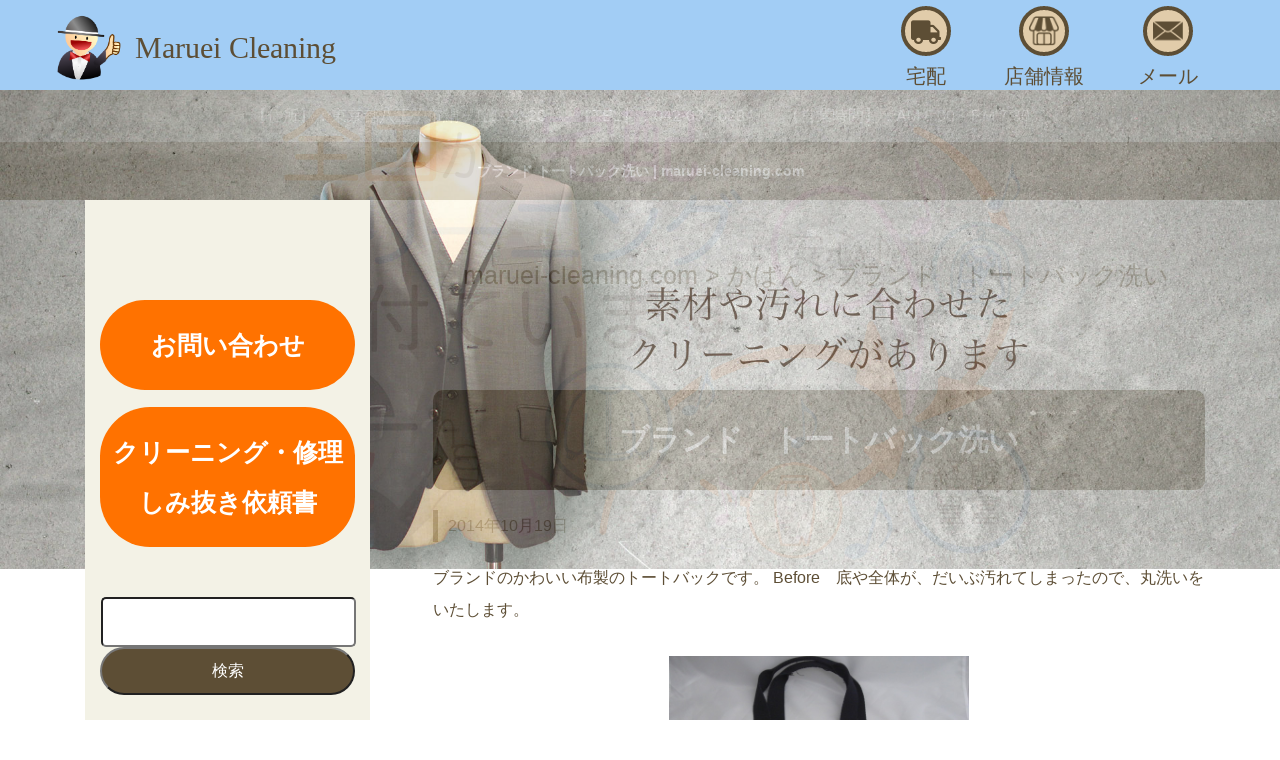

--- FILE ---
content_type: text/html; charset=UTF-8
request_url: https://maruei-cleaning.com/burberry%E3%80%80blue%E3%80%80label%E3%80%80%E3%83%88%E3%83%BC%E3%83%88%E3%83%90%E3%83%83%E3%82%AF%E6%B4%97%E3%81%84
body_size: 18548
content:
<!DOCTYPE HTML>
<html lang="ja">
<head prefix="og: http://ogp.me/ns# fb: http://ogp.me/ns/fb# article: http://ogp.me/ns/article#">
<meta charset="UTF-8">

<meta name="viewport" content="width=device-width">
<title>maruei-cleaning.comブランド トートバック洗い | maruei-cleaning.com</title>
<!--<link rel="stylesheet" href="/wp-content/themes/maruei/headersassstyle.css">-->
<!--<link rel="stylesheet" href="/wp-content/themes/maruei/all.min.css">-->
<!-- ここからOGP -->
<meta property="fb:app_id" content="1428387034137488" ><!-- サイトに合わせて変更してください -->
<meta property="og:title" content="ブランド　トートバック洗い" >
<meta property="og:description" content="ブランドのかわいい布製のトートバックです。 Before　底や全体が、だいぶ汚れてしまったので、丸洗いをいたします。 After　汚れを綺麗にして、また使えるようになりました。 今回のトートバックの洗" >
<meta property="og:type" content="article" >
<meta property="article:publisher" content="https://www.facebook.com/marueicleaning/" >
<meta property="og:url" content="http://maruei-cleaning.com/burberry%E3%80%80blue%E3%80%80label%E3%80%80%E3%83%88%E3%83%BC%E3%83%88%E3%83%90%E3%83%83%E3%82%AF%E6%B4%97%E3%81%84" >
<meta property="og:image" content="https://maruei-cleaning.com/wp-content/uploads/2014/10/CIMG8655.jpg" >
<meta property="og:site_name" content="maruei-cleaning.com" >
<meta property="article:published_time" content="2014-10-19T20:21:34Z" >
<meta property="article:modified_time" content="2018-12-11T12:46:37Z" >
<!-- ここまでOGP -->
<style>/*! normalize.css v8.0.1 | MIT License | github.com/necolas/normalize.css */html{line-height:1.15;-webkit-text-size-adjust:100%}body{margin:0}main{display:block}h1{font-size:2em;margin:0.67em 0}hr{box-sizing:content-box;height:0;overflow:visible}pre{font-family:monospace, monospace;font-size:1em}a{background-color:transparent}abbr[title]{border-bottom:none;text-decoration:underline;text-decoration:underline dotted}b,strong{font-weight:bolder}code,kbd,samp{font-family:monospace, monospace;font-size:1em}small{font-size:80%}sub,sup{font-size:75%;line-height:0;position:relative;vertical-align:baseline}sub{bottom:-0.25em}sup{top:-0.5em}img{border-style:none}button,input,optgroup,select,textarea{font-family:inherit;font-size:100%;line-height:1.15;margin:0}button,input{overflow:visible}button,select{text-transform:none}button,[type="button"],[type="reset"],[type="submit"]{-webkit-appearance:button}button::-moz-focus-inner,[type="button"]::-moz-focus-inner,[type="reset"]::-moz-focus-inner,[type="submit"]::-moz-focus-inner{border-style:none;padding:0}button:-moz-focusring,[type="button"]:-moz-focusring,[type="reset"]:-moz-focusring,[type="submit"]:-moz-focusring{outline:1px dotted ButtonText}fieldset{padding:0.35em 0.75em 0.625em}legend{box-sizing:border-box;color:inherit;display:table;max-width:100%;padding:0;white-space:normal}progress{vertical-align:baseline}textarea{overflow:auto}[type="checkbox"],[type="radio"]{box-sizing:border-box;padding:0}[type="number"]::-webkit-inner-spin-button,[type="number"]::-webkit-outer-spin-button{height:auto}[type="search"]{-webkit-appearance:textfield;outline-offset:-2px}[type="search"]::-webkit-search-decoration{-webkit-appearance:none}::-webkit-file-upload-button{-webkit-appearance:button;font:inherit}details{display:block}summary{display:list-item}template{display:none}[hidden]{display:none}*{font-size:16px;font-family:"Hiragino Kaku Gothic ProN", Meiryo, sans-serif;color:#5d4e35;line-height:2em;box-sizing:border-box}html{line-height:2.5em}body{font-size:16px;margin:0}a{color:#5d4e35;text-decoration:none}a:hover{color:#ff7200;text-decoration:none}img{height:auto;margin:0 auto;display:block}@media screen and (min-width: 766px){img{max-width:100%;height:auto}}img.size-medium{max-width:100%;height:auto;display:table}img.size-full{max-width:98%;height:auto}button{background:0 0;border:none;padding:0}hr{color:#5d4e35;margin:20px 0;clear:both;border-style:solid none none;border-width:1px medium medium;height:1px}.header-headerIcons.EquallyLieSideBySide.header-headerIcons-pc{display:none}@media screen and (min-width: 1170px){.header-headerIcons.EquallyLieSideBySide.header-headerIcons-pc{display:flex}}.header-headerIcons.EquallyLieSideBySide.header-headerIcons-smp{display:flex}@media screen and (min-width: 1170px){.header-headerIcons.EquallyLieSideBySide.header-headerIcons-smp{display:none}}.WrapMainAside{width:100%}@media screen and (min-width: 1170px){.WrapMainAside{width:1170px;margin:auto;display:flex;justify-content:space-between;padding-left:30px}}main.Main{width:100%;float:none;box-sizing:border-box;padding:10px}@media screen and (min-width: 1170px){main.Main{width:73%;padding-left:30px}}#content{width:100%}@media screen and (min-width: 766px){#content{background:0 0;width:1170px;margin:0 auto}}#content-inner{width:100%;float:none;padding:0;margin:0}@media screen and (min-width: 1170px){#content-inner{width:75%;padding:40px 40px 40px 0;float:left}}#head{width:100%}.header{height:70px;background-color:#a2cdf5}@media screen and (min-width: 1170px){.header{height:90px}}@media screen and (min-width: 1170px){.headerInner{width:1170px;margin:auto;display:flex;flex-wrap:wrap;justify-content:space-between;height:100%;align-items:center}}.headerInner a img{max-width:160px}@media screen and (min-width: 1170px){.headerInner a img{max-width:230px}}.HeadaImage-pc{width:100%;height:auto;aspect-ratio:2300/300}h1.Heada-shopInformation{color:#5d4e35;padding:15px;margin:0;background:#a2cdf5;font-size:14px}@media screen and (min-width: 1170px){h1.Heada-shopInformation{text-align:center;background:#5d4e35;color:white}}.headerLeft{width:100%}@media screen and (min-width: 1170px){.headerLeft{display:flex;align-items:center;height:auto;flex-flow:row nowrap;width:70%}}.HeadaImage--Side{z-index:1;position:relative;top:0}.HeadaImage--Side img{max-width:100%}@media screen and (min-width: 1170px){.HeadaImage--Side{z-index:1;position:relative;top:-60px}.HeadaImage--Side img{max-width:100%}}.slide{margin:0;padding-left:0;width:100%;height:auto;aspect-ratio:375/279}.slide>li{position:absolute;list-style:none;width:100%;height:auto}.slide>li:before{padding-top:100%}@media screen and (min-width: 766px){.slide{aspect-ratio:1917/717}}.HeadaImage--show{opacity:1}.HeadaImage--hide{opacity:0}.HeadaImage--showAnimation{animation:animation-feedIn 3s 1 ease;animation-iteration-count:1;animation-direction:normal;animation-fill-mode:forwards}.HeadaImage--hideAnimation{animation:animation-feedOut 3s 1 ease;animation-iteration-count:1;animation-direction:normal;animation-fill-mode:forwards}picture.HeadaImagePicture>img.HeadaImagePicture-topPage{width:100%;height:auto}@media screen and (min-width: 1170px){picture.HeadaImagePicture>img.HeadaImagePicture-topPage{aspect-ratio:1917 / 718}}picture.HeadaImagePicture>img.HeadaImagePicture-page{width:100%;height:auto}@media screen and (min-width: 1170px){picture.HeadaImagePicture>img.HeadaImagePicture-page{aspect-ratio:2300 / 300}}picture.HeadaImagePicture>img.HeadaImagePicture-page{width:100%;height:auto}@media screen and (min-width: 1170px){picture.HeadaImagePicture>img.HeadaImagePicture-page{aspect-ratio:2300 / 300}}.LogoLink{display:flex;justify-content:end;align-items:center;height:70px}.LogoLink span{font-size:30px;font-family:"游明朝",YuMincho,"ヒラギノ明朝ProNW3","HiraginoMinchoProN","HG明朝E","ＭＳＰ明朝","ＭＳ明朝",serif;display:block;width:calc(100% - 60px);text-align:center}@media screen and (min-width: 1170px){.LogoLink{width:auto;background-image:url("/wp-content/themes/maruei/images/logo.png");background-size:contain;background-repeat:no-repeat}.LogoLink span{margin-left:80px}}.header-headerIcons a i{width:60px;height:60px;display:block;margin:auto}@media screen and (min-width: 1170px){.header-headerIcons a i{width:40px;height:40px}}.header-headerIcons a i.fa-mobile-alt{height:auto;transform:rotate(-10deg);font-size:40px}@media screen and (min-width: 1170px){.header-headerIcons a i.fa-mobile-alt{font-size:30px}}.header-headerIcons a i.fa-mobile-alt:before{color:white}@media screen and (min-width: 1170px){.header-headerIcons a i.fa-mobile-alt:before{color:#5d4e35}}.headerTopLayout{display:flex}@media screen and (min-width: 1170px){.headerTopLayout{width:1170px;margin:auto;padding:0 0 15px}}.Head-Address{text-align:center;padding:10px;background-color:#afafa7;margin:0;color:white}.Head-Address a{color:white}.onlySmpBr{display:inline}@media screen and (min-width: 1170px){.onlySmpBr{display:none}.onlySmpBr:before{content:" "}}@media screen and (min-width: 1170px){.Head-Address-phoneNumber{margin:30px}}div.BeforeAfterRSSFrontPageTop>ul>li>p{display:none}.FrontTopBanner{margin:20px auto}.header-headerIcons{-webkit-box-align:center;-ms-flex-align:center;-webkit-align-items:center;align-items:center;background:#f3f2e6;padding:15px 5px}@media screen and (min-width: 1170px){.header-headerIcons{width:30%;background:transparent;padding:6px 0 0}}.header-headerIcons>a{color:#5d4e35;font-size:20px}.TopIcon{text-align:center;z-index:1}.TopIcon:hover{filter:brightness(110%)}.IconBack{-webkit-border-radius:50%;width:70px;height:70px;display:block;background-color:#a2cdf5;margin:auto;cursor:pointer}.IconBack i.fa-truck:before{font-size:36px;margin:17px 0 0 3px;display:block;color:#5d4e35}@media screen and (min-width: 1170px){.IconBack{width:50px;height:50px;border:4px solid #5d4e35;background-color:#e1ccaa}.IconBack i.fa-truck:before{font-size:24px;margin:10px 0 0 1px}}.headerTopLayout-mailIcon{background:no-repeat center/45px url("/wp-content/themes/maruei/images/mail-icon-brown.png");background-size:40px}@media screen and (min-width: 1170px){.headerTopLayout-mailIcon{background-size:30px}}.headerTopLayout-shopIcon{background:no-repeat center/45px url("/wp-content/themes/maruei/images/shop-icon-brown.png");background-size:40px}@media screen and (min-width: 1170px){.headerTopLayout-shopIcon{background-size:30px}}.headerTopLayout-deliveryIcon,.headerTopLayout-phoneIcon{display:block}.header-headerIcons .headerTopLayout-deliveryIcon svg,.header-headerIcons .headerTopLayout-phoneIcon svg{width:40px;height:40px;text-align:center;margin:10px auto;display:block}.headerTopLayout-deliveryIcon svg path,.headerTopLayout-phoneIcon svg path{color:white}.headerTopLayout-phoneIcon svg{transform:rotate(-10deg)}.ToppageServiceIcon{margin:10px 0 0}.acontact,.widget_text{text-align:center}#head #h1back,.news{position:relative}.smartmenu #smartmenu{display:none}#SmpMenu{position:fixed;background:#a2cdf5;height:60px;width:60px;border-radius:50%;-moz-border-radius:50%;-webkit-border-radius:50%;z-index:10;margin:5px 0 0 5px}#SmpMenu>i{display:block;margin:auto}#SmpMenu>i::before{color:#5d4e35}@media screen and (min-width: 1170px){#SmpMenu{display:none}}.breadcrumbs span:hover{color:#ff7200}.ToppageServiceIcon .IconWrap{width:20%}@media screen and (min-width: 766px){.ToppageServiceIcon .IconWrap{width:15%}}.IconWrap dt{text-align:center;font-size:12px}@media screen and (min-width: 766px){.IconWrap dt{font-size:16px}}.IconWrap dd{margin-bottom:0;margin-left:0}.IconWrap dd img{border-radius:0;-moz-border-radius:0;-webkit-border-radius:0;width:100%}.IconWrap dd img:hover{filter:brightness(110%)}.CleaningIcon dt{color:#5d4e35}.ShopIcon dt{color:#5d4e35}.MailIcon dt{color:#5d4e35}.ShopIcon,.MailIcon{display:none}@media screen and (min-width: 766px){.ShopIcon,.MailIcon{display:block}}.WrapMainAside .row:first-child{z-index:3;position:relative;overflow:hidden;width:100%;margin:0;background:white}@media screen and (min-width: 1170px){.WrapMainAside .row:first-child{width:1170px;margin:0 auto;padding:0}}.FrontPage .BeforeAfterRSSFrontPageTop ul{margin:0}.FrontPage .BeforeAfterRSSFrontPageTop ul .beforeafter{margin:0 auto}@media screen and (min-width: 1170px){div.BeforeAfterRSSFrontPageTop>ul>li>div.toukou>div.beforeafter>a>img{width:100%;height:auto}}.FrontPage-TopH2BeforeAfter{text-align:center;margin:0;background:transparent;color:#5d4e35;font-size:20px;padding:0;height:auto}@media screen and (min-width: 766px){.FrontPage-TopH2BeforeAfter{margin:0 0 50px}}.BeforeAfterRSSFrontPageTop ul{padding:0}.BeforeAfterRSSFrontPageTop ul>li.beforeafter{list-style:none;margin:20px auto;display:block}@media screen and (min-width: 766px){.BeforeAfterRSSFrontPageTop ul>li.beforeafter{margin:20px}}.BeforeAfterRSSFrontPageTop ul>li.beforeafter div.toukou{box-shadow:none;-webkit-box-shadow:none;-moz-box-shadow:none;-o-box-shadow:none}.BeforeAfterRSSFrontPageTop ul>li.beforeafter div.toukou .beforeafter h1,.BeforeAfterRSSFrontPageTop ul>li.beforeafter div.toukou .shop-url,.BeforeAfterRSSFrontPageTop ul>li.beforeafter div.toukou .cleaningExplanation{display:none}div.toukou{padding:0;text-align:center}.BeforeAfterRSSFrontPageTop div.toukou div.beforeafter{margin:0 auto}.beforeafter h1{overflow:hidden;text-overflow:ellipsis;white-space:nowrap;width:100%;margin:auto;margin:10px 0;padding:10px;background:#f3f2e6}.BeforeAfter .PageMainContentsMargin h3{text-align:center}.BeforeAfter .PageMainContentsMargin h3::before,.BeforeAfter .PageMainContentsMargin h3::after{content:"ー"}.ContactButton{background:#ff7200;width:100%;border-radius:50px}.ContactButton a{padding:20px 0;color:white;width:100%;display:block;text-align:center;font-size:25px;font-weight:bold}#s{margin:0 auto;overflow:unset;border-radius:5px;height:50px;font-size:20px;width:100%}@media screen and (min-width: 766px){#s{margin-left:1px}}#searchform{margin:50px 0}#searchform .screen-reader-text{display:none}#searchsubmit{background:#5d4e35;height:48px;color:white;border-radius:50px;width:100%}.sidebar-Widget li ul li:last-child,.sidebar h2{border:none}.sidebar{background:#f3f2e6;margin:0 0 20px;padding:180px 20px 10px;width:100%;z-index:2;overflow:hidden;position:absolute;top:0}.sidebar>a{margin:20px 0;display:block}@media screen and (min-width: 1170px){.sidebar{width:25%;background:#f3f2e6;position:static;margin:0;padding:100px 15px 15px;float:left;z-index:0;transform:translate(0)}}.basite-banner{width:180px;margin:0 auto;display:block}.sidebar-Widget{padding:1px 0;margin-bottom:20px}.sidebar-Widget li{list-style:none}.sidebar-Widget li ul li{padding:15px 0 3px;border-bottom:1px solid #FFF;font-weight:700;letter-spacing:0;list-style:none}li#menu-item-34 a{font-size:14px}.widget{margin:20px 0}.widget ul{padding:0}.widget input{width:100%}.widget_text a span:hover{color:#8BB1B0}#SidebarSmpFirst{transform:translate(-200vw)}@media screen and (min-width: 1170px){#SidebarSmpFirst{transform:translate(0)}}#SidebarSmpOpen{animation:animation-sidebarCloseToOpen 0.2s 1 ease;animation-iteration-count:1;animation-direction:normal;animation-fill-mode:forwards}#SidebarSmpClose{animation:animation-sidebarOpenToClose 0.2s 1 ease;animation-iteration-count:1;animation-direction:normal;animation-fill-mode:forwards}.InstagramBanner{display:flex;align-items:center;background:#a2cdf5;border:5px solid #5d4e35;border-radius:10px;font-size:14px;text-align:center}.InstagramBanner:hover{color:white}.InstagramBanner>i{margin:10px}.widget-container ul{margin:0;padding:10px}.widget-container ul>li>a{font-size:18px}.widget-container .sidebar-WidgetTitle,.widget-container h2{font-size:25px;margin:50px 0 10px;padding:0;background:#5d4e35;color:white;font-weight:700;clear:both;-webkit-border-radius:10px;-moz-border-radius:10px;border-radius:10px;text-align:center}.facebookMaruei,.facebookShopkeeper{background:url("/wp-content/themes/maruei/images/f_logo_RGB-Blue_58.png") no-repeat;background-size:60px 60px;height:60px;display:block;padding-left:70px;margin:45px 0}</style>
<link rel="icon" href="/wp-content/themes/maruei/favicon.ico">
<link rel="apple-touch-icon" href="/wp-content/themes/maruei/smp-home-icon.png">
<link rel="stylesheet" href="/wp-content/themes/maruei/fontawesome/solid.min.css" type="text/css">
<link rel="stylesheet" href="/wp-content/themes/maruei/dist/css/layout/layout.css?1768906617" type="text/css" />
<link rel="stylesheet" href="/wp-content/themes/maruei/dist/css/base/generic.css?1768906617" type="text/css" />
<link rel="stylesheet" href="/wp-content/themes/maruei/dist/css/block/block.css?1768906617" type="text/css" />
<link rel="stylesheet" href="/wp-content/themes/maruei/dist/css/block/button.css?1768906617" type="text/css" />
<link rel="stylesheet" href="/wp-content/themes/maruei/dist/css/block/heading.css?1768906617" type="text/css" />
<link rel="stylesheet" href="/wp-content/themes/maruei/dist/css/block/icon.css?1768906617" type="text/css" />
<link rel="stylesheet" href="/wp-content/themes/maruei/dist/css/block/table.css?1768906617" type="text/css" />
<link rel="stylesheet" href="/wp-content/themes/maruei/dist/css/block/img.css?1768906617" type="text/css" />
<link rel="stylesheet" href="/wp-content/themes/maruei/dist/css/layout/l-footer.css?1768906617" type="text/css" />
<!-- ここからOGP -->
<!--<meta property="fb:app_id" content="" >--><!-- facebookと連動するときにID番号を設定する -->
<meta property="og:type" content="article" >
<meta property="og:url" content="http://maruei-cleaning.com/burberry%E3%80%80blue%E3%80%80label%E3%80%80%E3%83%88%E3%83%BC%E3%83%88%E3%83%90%E3%83%83%E3%82%AF%E6%B4%97%E3%81%84">
<meta property="og:title" content="ブランド　トートバック洗い" >
<meta property="og:description" content="ブランドのかわいい布製のトートバックです。 Before　底や全体が、だいぶ汚れてしまったので、丸洗いをいたします。 After　汚れを綺麗にして、また使えるようになりました。 今回のトートバックの洗" >
<meta property="og:site_name" content="maruei-cleaning.com">
<meta property="og:image" content="https://maruei-cleaning.com/wp-content/uploads/2014/10/CIMG8655.jpg" >
<!-- ここまでOGP -->

		<!-- All in One SEO 4.9.3 - aioseo.com -->
	<meta name="robots" content="max-image-preview:large" />
	<meta name="author" content="arx2fYb5WkVq6"/>
	<link rel="canonical" href="https://maruei-cleaning.com/burberry%e3%80%80blue%e3%80%80label%e3%80%80%e3%83%88%e3%83%bc%e3%83%88%e3%83%90%e3%83%83%e3%82%af%e6%b4%97%e3%81%84" />
	<meta name="generator" content="All in One SEO (AIOSEO) 4.9.3" />
		<meta property="og:locale" content="ja_JP" />
		<meta property="og:site_name" content="maruei-cleaning.com | Just another WordPress site" />
		<meta property="og:type" content="article" />
		<meta property="og:title" content="ブランド トートバック洗い | maruei-cleaning.com" />
		<meta property="og:url" content="https://maruei-cleaning.com/burberry%e3%80%80blue%e3%80%80label%e3%80%80%e3%83%88%e3%83%bc%e3%83%88%e3%83%90%e3%83%83%e3%82%af%e6%b4%97%e3%81%84" />
		<meta property="article:published_time" content="2014-10-19T11:21:34+00:00" />
		<meta property="article:modified_time" content="2018-12-11T03:46:37+00:00" />
		<meta name="twitter:card" content="summary" />
		<meta name="twitter:title" content="ブランド トートバック洗い | maruei-cleaning.com" />
		<script type="application/ld+json" class="aioseo-schema">
			{"@context":"https:\/\/schema.org","@graph":[{"@type":"Article","@id":"https:\/\/maruei-cleaning.com\/burberry%e3%80%80blue%e3%80%80label%e3%80%80%e3%83%88%e3%83%bc%e3%83%88%e3%83%90%e3%83%83%e3%82%af%e6%b4%97%e3%81%84#article","name":"\u30d6\u30e9\u30f3\u30c9 \u30c8\u30fc\u30c8\u30d0\u30c3\u30af\u6d17\u3044 | maruei-cleaning.com","headline":"\u30d6\u30e9\u30f3\u30c9\u3000\u30c8\u30fc\u30c8\u30d0\u30c3\u30af\u6d17\u3044","author":{"@id":"https:\/\/maruei-cleaning.com\/author\/arx2fyb5wkvq6#author"},"publisher":{"@id":"https:\/\/maruei-cleaning.com\/#organization"},"image":{"@type":"ImageObject","url":"https:\/\/maruei-cleaning.com\/wp-content\/uploads\/2014\/10\/CIMG8655.jpg","@id":"https:\/\/maruei-cleaning.com\/burberry%e3%80%80blue%e3%80%80label%e3%80%80%e3%83%88%e3%83%bc%e3%83%88%e3%83%90%e3%83%83%e3%82%af%e6%b4%97%e3%81%84\/#articleImage","width":640,"height":480},"datePublished":"2014-10-19T20:21:34+09:00","dateModified":"2018-12-11T12:46:37+09:00","inLanguage":"ja","mainEntityOfPage":{"@id":"https:\/\/maruei-cleaning.com\/burberry%e3%80%80blue%e3%80%80label%e3%80%80%e3%83%88%e3%83%bc%e3%83%88%e3%83%90%e3%83%83%e3%82%af%e6%b4%97%e3%81%84#webpage"},"isPartOf":{"@id":"https:\/\/maruei-cleaning.com\/burberry%e3%80%80blue%e3%80%80label%e3%80%80%e3%83%88%e3%83%bc%e3%83%88%e3%83%90%e3%83%83%e3%82%af%e6%b4%97%e3%81%84#webpage"},"articleSection":"\u304b\u3070\u3093, \u304b\u3070\u3093\u4e38\u6d17\u3044, Burberry, \u30ab\u30d0\u30f3, \u30b7\u30e7\u30eb\u30c0\u30fc\u30d0\u30c3\u30af, \u30c8\u30fc\u30c8\u30d0\u30c3\u30af, \u30c9\u30e9\u30a4\u30af\u30ea\u30fc\u30cb\u30f3\u30b0, \u30d0\u30fc\u30d0\u30ea\u30fc, \u30d0\u30c3\u30af, \u30de\u30eb\u30a8\u30a4, \u30de\u30eb\u30a8\u30a4\u30af\u30ea\u30fc\u30cb\u30f3\u30b0, \u5e03, \u5e03\u30d0\u30c3\u30af, \u5e03\u88fd, \u5e03\u9784, \u5e06\u5e03, \u672c\u9769, \u76ae\u9769, \u9577\u6cbc\u753a, \u9577\u6cbc\u99c5, \u9769, \u9784"},{"@type":"BreadcrumbList","@id":"https:\/\/maruei-cleaning.com\/burberry%e3%80%80blue%e3%80%80label%e3%80%80%e3%83%88%e3%83%bc%e3%83%88%e3%83%90%e3%83%83%e3%82%af%e6%b4%97%e3%81%84#breadcrumblist","itemListElement":[{"@type":"ListItem","@id":"https:\/\/maruei-cleaning.com#listItem","position":1,"name":"Home","item":"https:\/\/maruei-cleaning.com","nextItem":{"@type":"ListItem","@id":"https:\/\/maruei-cleaning.com\/category\/%e3%81%8b%e3%81%b0%e3%82%93#listItem","name":"\u304b\u3070\u3093"}},{"@type":"ListItem","@id":"https:\/\/maruei-cleaning.com\/category\/%e3%81%8b%e3%81%b0%e3%82%93#listItem","position":2,"name":"\u304b\u3070\u3093","item":"https:\/\/maruei-cleaning.com\/category\/%e3%81%8b%e3%81%b0%e3%82%93","nextItem":{"@type":"ListItem","@id":"https:\/\/maruei-cleaning.com\/burberry%e3%80%80blue%e3%80%80label%e3%80%80%e3%83%88%e3%83%bc%e3%83%88%e3%83%90%e3%83%83%e3%82%af%e6%b4%97%e3%81%84#listItem","name":"\u30d6\u30e9\u30f3\u30c9\u3000\u30c8\u30fc\u30c8\u30d0\u30c3\u30af\u6d17\u3044"},"previousItem":{"@type":"ListItem","@id":"https:\/\/maruei-cleaning.com#listItem","name":"Home"}},{"@type":"ListItem","@id":"https:\/\/maruei-cleaning.com\/burberry%e3%80%80blue%e3%80%80label%e3%80%80%e3%83%88%e3%83%bc%e3%83%88%e3%83%90%e3%83%83%e3%82%af%e6%b4%97%e3%81%84#listItem","position":3,"name":"\u30d6\u30e9\u30f3\u30c9\u3000\u30c8\u30fc\u30c8\u30d0\u30c3\u30af\u6d17\u3044","previousItem":{"@type":"ListItem","@id":"https:\/\/maruei-cleaning.com\/category\/%e3%81%8b%e3%81%b0%e3%82%93#listItem","name":"\u304b\u3070\u3093"}}]},{"@type":"Organization","@id":"https:\/\/maruei-cleaning.com\/#organization","name":"maruei-cleaning.com","description":"Just another WordPress site","url":"https:\/\/maruei-cleaning.com\/"},{"@type":"Person","@id":"https:\/\/maruei-cleaning.com\/author\/arx2fyb5wkvq6#author","url":"https:\/\/maruei-cleaning.com\/author\/arx2fyb5wkvq6","name":"arx2fYb5WkVq6","image":{"@type":"ImageObject","@id":"https:\/\/maruei-cleaning.com\/burberry%e3%80%80blue%e3%80%80label%e3%80%80%e3%83%88%e3%83%bc%e3%83%88%e3%83%90%e3%83%83%e3%82%af%e6%b4%97%e3%81%84#authorImage","url":"https:\/\/secure.gravatar.com\/avatar\/65292e4f584840e78dcc8514f2a1d0372bee92d8d9a9eceeb061de777bc1c0a0?s=96&d=mm&r=g","width":96,"height":96,"caption":"arx2fYb5WkVq6"}},{"@type":"WebPage","@id":"https:\/\/maruei-cleaning.com\/burberry%e3%80%80blue%e3%80%80label%e3%80%80%e3%83%88%e3%83%bc%e3%83%88%e3%83%90%e3%83%83%e3%82%af%e6%b4%97%e3%81%84#webpage","url":"https:\/\/maruei-cleaning.com\/burberry%e3%80%80blue%e3%80%80label%e3%80%80%e3%83%88%e3%83%bc%e3%83%88%e3%83%90%e3%83%83%e3%82%af%e6%b4%97%e3%81%84","name":"\u30d6\u30e9\u30f3\u30c9 \u30c8\u30fc\u30c8\u30d0\u30c3\u30af\u6d17\u3044 | maruei-cleaning.com","inLanguage":"ja","isPartOf":{"@id":"https:\/\/maruei-cleaning.com\/#website"},"breadcrumb":{"@id":"https:\/\/maruei-cleaning.com\/burberry%e3%80%80blue%e3%80%80label%e3%80%80%e3%83%88%e3%83%bc%e3%83%88%e3%83%90%e3%83%83%e3%82%af%e6%b4%97%e3%81%84#breadcrumblist"},"author":{"@id":"https:\/\/maruei-cleaning.com\/author\/arx2fyb5wkvq6#author"},"creator":{"@id":"https:\/\/maruei-cleaning.com\/author\/arx2fyb5wkvq6#author"},"datePublished":"2014-10-19T20:21:34+09:00","dateModified":"2018-12-11T12:46:37+09:00"},{"@type":"WebSite","@id":"https:\/\/maruei-cleaning.com\/#website","url":"https:\/\/maruei-cleaning.com\/","name":"maruei-cleaning.com","description":"Just another WordPress site","inLanguage":"ja","publisher":{"@id":"https:\/\/maruei-cleaning.com\/#organization"}}]}
		</script>
		<!-- All in One SEO -->

<link rel="alternate" type="application/rss+xml" title="maruei-cleaning.com &raquo; ブランド　トートバック洗い のコメントのフィード" href="https://maruei-cleaning.com/burberry%e3%80%80blue%e3%80%80label%e3%80%80%e3%83%88%e3%83%bc%e3%83%88%e3%83%90%e3%83%83%e3%82%af%e6%b4%97%e3%81%84/feed" />
<link rel="alternate" title="oEmbed (JSON)" type="application/json+oembed" href="https://maruei-cleaning.com/wp-json/oembed/1.0/embed?url=https%3A%2F%2Fmaruei-cleaning.com%2Fburberry%25e3%2580%2580blue%25e3%2580%2580label%25e3%2580%2580%25e3%2583%2588%25e3%2583%25bc%25e3%2583%2588%25e3%2583%2590%25e3%2583%2583%25e3%2582%25af%25e6%25b4%2597%25e3%2581%2584" />
<link rel="alternate" title="oEmbed (XML)" type="text/xml+oembed" href="https://maruei-cleaning.com/wp-json/oembed/1.0/embed?url=https%3A%2F%2Fmaruei-cleaning.com%2Fburberry%25e3%2580%2580blue%25e3%2580%2580label%25e3%2580%2580%25e3%2583%2588%25e3%2583%25bc%25e3%2583%2588%25e3%2583%2590%25e3%2583%2583%25e3%2582%25af%25e6%25b4%2597%25e3%2581%2584&#038;format=xml" />
<style id='wp-img-auto-sizes-contain-inline-css' type='text/css'>
img:is([sizes=auto i],[sizes^="auto," i]){contain-intrinsic-size:3000px 1500px}
/*# sourceURL=wp-img-auto-sizes-contain-inline-css */
</style>
<style id='wp-emoji-styles-inline-css' type='text/css'>

	img.wp-smiley, img.emoji {
		display: inline !important;
		border: none !important;
		box-shadow: none !important;
		height: 1em !important;
		width: 1em !important;
		margin: 0 0.07em !important;
		vertical-align: -0.1em !important;
		background: none !important;
		padding: 0 !important;
	}
/*# sourceURL=wp-emoji-styles-inline-css */
</style>
<style id='wp-block-library-inline-css' type='text/css'>
:root{--wp-block-synced-color:#7a00df;--wp-block-synced-color--rgb:122,0,223;--wp-bound-block-color:var(--wp-block-synced-color);--wp-editor-canvas-background:#ddd;--wp-admin-theme-color:#007cba;--wp-admin-theme-color--rgb:0,124,186;--wp-admin-theme-color-darker-10:#006ba1;--wp-admin-theme-color-darker-10--rgb:0,107,160.5;--wp-admin-theme-color-darker-20:#005a87;--wp-admin-theme-color-darker-20--rgb:0,90,135;--wp-admin-border-width-focus:2px}@media (min-resolution:192dpi){:root{--wp-admin-border-width-focus:1.5px}}.wp-element-button{cursor:pointer}:root .has-very-light-gray-background-color{background-color:#eee}:root .has-very-dark-gray-background-color{background-color:#313131}:root .has-very-light-gray-color{color:#eee}:root .has-very-dark-gray-color{color:#313131}:root .has-vivid-green-cyan-to-vivid-cyan-blue-gradient-background{background:linear-gradient(135deg,#00d084,#0693e3)}:root .has-purple-crush-gradient-background{background:linear-gradient(135deg,#34e2e4,#4721fb 50%,#ab1dfe)}:root .has-hazy-dawn-gradient-background{background:linear-gradient(135deg,#faaca8,#dad0ec)}:root .has-subdued-olive-gradient-background{background:linear-gradient(135deg,#fafae1,#67a671)}:root .has-atomic-cream-gradient-background{background:linear-gradient(135deg,#fdd79a,#004a59)}:root .has-nightshade-gradient-background{background:linear-gradient(135deg,#330968,#31cdcf)}:root .has-midnight-gradient-background{background:linear-gradient(135deg,#020381,#2874fc)}:root{--wp--preset--font-size--normal:16px;--wp--preset--font-size--huge:42px}.has-regular-font-size{font-size:1em}.has-larger-font-size{font-size:2.625em}.has-normal-font-size{font-size:var(--wp--preset--font-size--normal)}.has-huge-font-size{font-size:var(--wp--preset--font-size--huge)}.has-text-align-center{text-align:center}.has-text-align-left{text-align:left}.has-text-align-right{text-align:right}.has-fit-text{white-space:nowrap!important}#end-resizable-editor-section{display:none}.aligncenter{clear:both}.items-justified-left{justify-content:flex-start}.items-justified-center{justify-content:center}.items-justified-right{justify-content:flex-end}.items-justified-space-between{justify-content:space-between}.screen-reader-text{border:0;clip-path:inset(50%);height:1px;margin:-1px;overflow:hidden;padding:0;position:absolute;width:1px;word-wrap:normal!important}.screen-reader-text:focus{background-color:#ddd;clip-path:none;color:#444;display:block;font-size:1em;height:auto;left:5px;line-height:normal;padding:15px 23px 14px;text-decoration:none;top:5px;width:auto;z-index:100000}html :where(.has-border-color){border-style:solid}html :where([style*=border-top-color]){border-top-style:solid}html :where([style*=border-right-color]){border-right-style:solid}html :where([style*=border-bottom-color]){border-bottom-style:solid}html :where([style*=border-left-color]){border-left-style:solid}html :where([style*=border-width]){border-style:solid}html :where([style*=border-top-width]){border-top-style:solid}html :where([style*=border-right-width]){border-right-style:solid}html :where([style*=border-bottom-width]){border-bottom-style:solid}html :where([style*=border-left-width]){border-left-style:solid}html :where(img[class*=wp-image-]){height:auto;max-width:100%}:where(figure){margin:0 0 1em}html :where(.is-position-sticky){--wp-admin--admin-bar--position-offset:var(--wp-admin--admin-bar--height,0px)}@media screen and (max-width:600px){html :where(.is-position-sticky){--wp-admin--admin-bar--position-offset:0px}}

/*# sourceURL=wp-block-library-inline-css */
</style><style id='global-styles-inline-css' type='text/css'>
:root{--wp--preset--aspect-ratio--square: 1;--wp--preset--aspect-ratio--4-3: 4/3;--wp--preset--aspect-ratio--3-4: 3/4;--wp--preset--aspect-ratio--3-2: 3/2;--wp--preset--aspect-ratio--2-3: 2/3;--wp--preset--aspect-ratio--16-9: 16/9;--wp--preset--aspect-ratio--9-16: 9/16;--wp--preset--color--black: #000000;--wp--preset--color--cyan-bluish-gray: #abb8c3;--wp--preset--color--white: #ffffff;--wp--preset--color--pale-pink: #f78da7;--wp--preset--color--vivid-red: #cf2e2e;--wp--preset--color--luminous-vivid-orange: #ff6900;--wp--preset--color--luminous-vivid-amber: #fcb900;--wp--preset--color--light-green-cyan: #7bdcb5;--wp--preset--color--vivid-green-cyan: #00d084;--wp--preset--color--pale-cyan-blue: #8ed1fc;--wp--preset--color--vivid-cyan-blue: #0693e3;--wp--preset--color--vivid-purple: #9b51e0;--wp--preset--gradient--vivid-cyan-blue-to-vivid-purple: linear-gradient(135deg,rgb(6,147,227) 0%,rgb(155,81,224) 100%);--wp--preset--gradient--light-green-cyan-to-vivid-green-cyan: linear-gradient(135deg,rgb(122,220,180) 0%,rgb(0,208,130) 100%);--wp--preset--gradient--luminous-vivid-amber-to-luminous-vivid-orange: linear-gradient(135deg,rgb(252,185,0) 0%,rgb(255,105,0) 100%);--wp--preset--gradient--luminous-vivid-orange-to-vivid-red: linear-gradient(135deg,rgb(255,105,0) 0%,rgb(207,46,46) 100%);--wp--preset--gradient--very-light-gray-to-cyan-bluish-gray: linear-gradient(135deg,rgb(238,238,238) 0%,rgb(169,184,195) 100%);--wp--preset--gradient--cool-to-warm-spectrum: linear-gradient(135deg,rgb(74,234,220) 0%,rgb(151,120,209) 20%,rgb(207,42,186) 40%,rgb(238,44,130) 60%,rgb(251,105,98) 80%,rgb(254,248,76) 100%);--wp--preset--gradient--blush-light-purple: linear-gradient(135deg,rgb(255,206,236) 0%,rgb(152,150,240) 100%);--wp--preset--gradient--blush-bordeaux: linear-gradient(135deg,rgb(254,205,165) 0%,rgb(254,45,45) 50%,rgb(107,0,62) 100%);--wp--preset--gradient--luminous-dusk: linear-gradient(135deg,rgb(255,203,112) 0%,rgb(199,81,192) 50%,rgb(65,88,208) 100%);--wp--preset--gradient--pale-ocean: linear-gradient(135deg,rgb(255,245,203) 0%,rgb(182,227,212) 50%,rgb(51,167,181) 100%);--wp--preset--gradient--electric-grass: linear-gradient(135deg,rgb(202,248,128) 0%,rgb(113,206,126) 100%);--wp--preset--gradient--midnight: linear-gradient(135deg,rgb(2,3,129) 0%,rgb(40,116,252) 100%);--wp--preset--font-size--small: 13px;--wp--preset--font-size--medium: 20px;--wp--preset--font-size--large: 36px;--wp--preset--font-size--x-large: 42px;--wp--preset--spacing--20: 0.44rem;--wp--preset--spacing--30: 0.67rem;--wp--preset--spacing--40: 1rem;--wp--preset--spacing--50: 1.5rem;--wp--preset--spacing--60: 2.25rem;--wp--preset--spacing--70: 3.38rem;--wp--preset--spacing--80: 5.06rem;--wp--preset--shadow--natural: 6px 6px 9px rgba(0, 0, 0, 0.2);--wp--preset--shadow--deep: 12px 12px 50px rgba(0, 0, 0, 0.4);--wp--preset--shadow--sharp: 6px 6px 0px rgba(0, 0, 0, 0.2);--wp--preset--shadow--outlined: 6px 6px 0px -3px rgb(255, 255, 255), 6px 6px rgb(0, 0, 0);--wp--preset--shadow--crisp: 6px 6px 0px rgb(0, 0, 0);}:where(.is-layout-flex){gap: 0.5em;}:where(.is-layout-grid){gap: 0.5em;}body .is-layout-flex{display: flex;}.is-layout-flex{flex-wrap: wrap;align-items: center;}.is-layout-flex > :is(*, div){margin: 0;}body .is-layout-grid{display: grid;}.is-layout-grid > :is(*, div){margin: 0;}:where(.wp-block-columns.is-layout-flex){gap: 2em;}:where(.wp-block-columns.is-layout-grid){gap: 2em;}:where(.wp-block-post-template.is-layout-flex){gap: 1.25em;}:where(.wp-block-post-template.is-layout-grid){gap: 1.25em;}.has-black-color{color: var(--wp--preset--color--black) !important;}.has-cyan-bluish-gray-color{color: var(--wp--preset--color--cyan-bluish-gray) !important;}.has-white-color{color: var(--wp--preset--color--white) !important;}.has-pale-pink-color{color: var(--wp--preset--color--pale-pink) !important;}.has-vivid-red-color{color: var(--wp--preset--color--vivid-red) !important;}.has-luminous-vivid-orange-color{color: var(--wp--preset--color--luminous-vivid-orange) !important;}.has-luminous-vivid-amber-color{color: var(--wp--preset--color--luminous-vivid-amber) !important;}.has-light-green-cyan-color{color: var(--wp--preset--color--light-green-cyan) !important;}.has-vivid-green-cyan-color{color: var(--wp--preset--color--vivid-green-cyan) !important;}.has-pale-cyan-blue-color{color: var(--wp--preset--color--pale-cyan-blue) !important;}.has-vivid-cyan-blue-color{color: var(--wp--preset--color--vivid-cyan-blue) !important;}.has-vivid-purple-color{color: var(--wp--preset--color--vivid-purple) !important;}.has-black-background-color{background-color: var(--wp--preset--color--black) !important;}.has-cyan-bluish-gray-background-color{background-color: var(--wp--preset--color--cyan-bluish-gray) !important;}.has-white-background-color{background-color: var(--wp--preset--color--white) !important;}.has-pale-pink-background-color{background-color: var(--wp--preset--color--pale-pink) !important;}.has-vivid-red-background-color{background-color: var(--wp--preset--color--vivid-red) !important;}.has-luminous-vivid-orange-background-color{background-color: var(--wp--preset--color--luminous-vivid-orange) !important;}.has-luminous-vivid-amber-background-color{background-color: var(--wp--preset--color--luminous-vivid-amber) !important;}.has-light-green-cyan-background-color{background-color: var(--wp--preset--color--light-green-cyan) !important;}.has-vivid-green-cyan-background-color{background-color: var(--wp--preset--color--vivid-green-cyan) !important;}.has-pale-cyan-blue-background-color{background-color: var(--wp--preset--color--pale-cyan-blue) !important;}.has-vivid-cyan-blue-background-color{background-color: var(--wp--preset--color--vivid-cyan-blue) !important;}.has-vivid-purple-background-color{background-color: var(--wp--preset--color--vivid-purple) !important;}.has-black-border-color{border-color: var(--wp--preset--color--black) !important;}.has-cyan-bluish-gray-border-color{border-color: var(--wp--preset--color--cyan-bluish-gray) !important;}.has-white-border-color{border-color: var(--wp--preset--color--white) !important;}.has-pale-pink-border-color{border-color: var(--wp--preset--color--pale-pink) !important;}.has-vivid-red-border-color{border-color: var(--wp--preset--color--vivid-red) !important;}.has-luminous-vivid-orange-border-color{border-color: var(--wp--preset--color--luminous-vivid-orange) !important;}.has-luminous-vivid-amber-border-color{border-color: var(--wp--preset--color--luminous-vivid-amber) !important;}.has-light-green-cyan-border-color{border-color: var(--wp--preset--color--light-green-cyan) !important;}.has-vivid-green-cyan-border-color{border-color: var(--wp--preset--color--vivid-green-cyan) !important;}.has-pale-cyan-blue-border-color{border-color: var(--wp--preset--color--pale-cyan-blue) !important;}.has-vivid-cyan-blue-border-color{border-color: var(--wp--preset--color--vivid-cyan-blue) !important;}.has-vivid-purple-border-color{border-color: var(--wp--preset--color--vivid-purple) !important;}.has-vivid-cyan-blue-to-vivid-purple-gradient-background{background: var(--wp--preset--gradient--vivid-cyan-blue-to-vivid-purple) !important;}.has-light-green-cyan-to-vivid-green-cyan-gradient-background{background: var(--wp--preset--gradient--light-green-cyan-to-vivid-green-cyan) !important;}.has-luminous-vivid-amber-to-luminous-vivid-orange-gradient-background{background: var(--wp--preset--gradient--luminous-vivid-amber-to-luminous-vivid-orange) !important;}.has-luminous-vivid-orange-to-vivid-red-gradient-background{background: var(--wp--preset--gradient--luminous-vivid-orange-to-vivid-red) !important;}.has-very-light-gray-to-cyan-bluish-gray-gradient-background{background: var(--wp--preset--gradient--very-light-gray-to-cyan-bluish-gray) !important;}.has-cool-to-warm-spectrum-gradient-background{background: var(--wp--preset--gradient--cool-to-warm-spectrum) !important;}.has-blush-light-purple-gradient-background{background: var(--wp--preset--gradient--blush-light-purple) !important;}.has-blush-bordeaux-gradient-background{background: var(--wp--preset--gradient--blush-bordeaux) !important;}.has-luminous-dusk-gradient-background{background: var(--wp--preset--gradient--luminous-dusk) !important;}.has-pale-ocean-gradient-background{background: var(--wp--preset--gradient--pale-ocean) !important;}.has-electric-grass-gradient-background{background: var(--wp--preset--gradient--electric-grass) !important;}.has-midnight-gradient-background{background: var(--wp--preset--gradient--midnight) !important;}.has-small-font-size{font-size: var(--wp--preset--font-size--small) !important;}.has-medium-font-size{font-size: var(--wp--preset--font-size--medium) !important;}.has-large-font-size{font-size: var(--wp--preset--font-size--large) !important;}.has-x-large-font-size{font-size: var(--wp--preset--font-size--x-large) !important;}
/*# sourceURL=global-styles-inline-css */
</style>

<style id='classic-theme-styles-inline-css' type='text/css'>
/*! This file is auto-generated */
.wp-block-button__link{color:#fff;background-color:#32373c;border-radius:9999px;box-shadow:none;text-decoration:none;padding:calc(.667em + 2px) calc(1.333em + 2px);font-size:1.125em}.wp-block-file__button{background:#32373c;color:#fff;text-decoration:none}
/*# sourceURL=/wp-includes/css/classic-themes.min.css */
</style>
<link rel='stylesheet' id='axScrollToTop-css' href='https://maruei-cleaning.com/wp-content/plugins/ax-scrollto-top/ax-scrollto-top.css?ver=1.0.0' type='text/css' media='all' />
<script type="text/javascript" src="https://maruei-cleaning.com/wp-includes/js/jquery/jquery.min.js?ver=3.7.1" id="jquery-core-js"></script>
<script type="text/javascript" src="https://maruei-cleaning.com/wp-includes/js/jquery/jquery-migrate.min.js?ver=3.4.1&quot; defer charset=&quot;UTF-8" id="jquery-migrate-js"></script>
<link rel="https://api.w.org/" href="https://maruei-cleaning.com/wp-json/" /><link rel="alternate" title="JSON" type="application/json" href="https://maruei-cleaning.com/wp-json/wp/v2/posts/1977" /><link rel="EditURI" type="application/rsd+xml" title="RSD" href="https://maruei-cleaning.com/xmlrpc.php?rsd" />
<meta name="generator" content="WordPress 6.9" />
<link rel='shortlink' href='https://maruei-cleaning.com/?p=1977' />
<script type="text/javascript">
(function(url){
	if(/(?:Chrome\/26\.0\.1410\.63 Safari\/537\.31|WordfenceTestMonBot)/.test(navigator.userAgent)){ return; }
	var addEvent = function(evt, handler) {
		if (window.addEventListener) {
			document.addEventListener(evt, handler, false);
		} else if (window.attachEvent) {
			document.attachEvent('on' + evt, handler);
		}
	};
	var removeEvent = function(evt, handler) {
		if (window.removeEventListener) {
			document.removeEventListener(evt, handler, false);
		} else if (window.detachEvent) {
			document.detachEvent('on' + evt, handler);
		}
	};
	var evts = 'contextmenu dblclick drag dragend dragenter dragleave dragover dragstart drop keydown keypress keyup mousedown mousemove mouseout mouseover mouseup mousewheel scroll'.split(' ');
	var logHuman = function() {
		if (window.wfLogHumanRan) { return; }
		window.wfLogHumanRan = true;
		var wfscr = document.createElement('script');
		wfscr.type = 'text/javascript';
		wfscr.async = true;
		wfscr.src = url + '&r=' + Math.random();
		(document.getElementsByTagName('head')[0]||document.getElementsByTagName('body')[0]).appendChild(wfscr);
		for (var i = 0; i < evts.length; i++) {
			removeEvent(evts[i], logHuman);
		}
	};
	for (var i = 0; i < evts.length; i++) {
		addEvent(evts[i], logHuman);
	}
})('//maruei-cleaning.com/?wordfence_lh=1&hid=DB7BE0155C41828F17AAF2959A26024B');
</script><script src="/wp-content/themes/maruei/dist/js/fontawesome-makedsite.js" crossorigin="anonymous"></script>
<!-- Global site tag (gtag.js) - Google Analytics -->
<script async src="https://www.googletagmanager.com/gtag/js?id=G-KW3B55WSGE"></script>
<script>
    window.dataLayer = window.dataLayer || [];
    function gtag(){dataLayer.push(arguments);}
    gtag('js', new Date());

    gtag('config', 'G-KW3B55WSGE');
</script>
</head>
<body>
<div id='fb-root'></div>
<script>(function(d, s, id) {
        var js, fjs = d.getElementsByTagName(s)[0];
        if (d.getElementById(id)) return;
        js = d.createElement(s); js.id = id;
        js.src = '//connect.facebook.net/ja_JP/all.js#xfbml=1&appId=138284966328416';
        fjs.parentNode.insertBefore(js, fjs);
    }(document, 'script', 'facebook-jssdk'));</script>
<header class="header">
    <div class="headerInner">
        <button id="SmpMenu"><i class="fa fa-bars fa-2x" aria-hidden="true"></i></button>
        <a href="/" class="LogoLink"><span>Maruei Cleaning</span></a>
        <div class="header-headerIcons EquallyLieSideBySide header-headerIcons-pc">
            <a href="/" title="宅配クリーニング" class="TopIcon headerTopLayout-phoneIcon">
    <button class="IconBack"><i class="fas fa-truck fa-3x"></i></button>
    宅配</a>
<a href="/当店のご案内.html#accessInformation" title="アクセス情報" class="TopIcon">
    <button class="IconBack"><i class="headerTopLayout-shopIcon"></i></button>
    店舗情報</a>
<a href="/%E3%81%8A%E5%95%8F%E3%81%84%E5%90%88%E3%82%8F%E3%81%9B.html" title="お問い合わせページ" class="TopIcon">
    <button class="IconBack"><i class="headerTopLayout-mailIcon"></i></button>
    メール</a>
        </div>
    </div>
</header>
<!--<div class="HeadaImage HeadaImage--SmpVertical" id="HeadaImageId">-->
<div id="slide">
                        <ul class="slide">
                            <li class="HeadaImage--show">
                                <picture class="HeadaImagePicture">
                                    <source srcset="https://maruei-cleaning.com/wp-content/themes/maruei/images/heada-delivery-smp0630.gif 750w" media="(max-width: 767px)">
                                    <source srcset="https://maruei-cleaning.com/wp-content/themes/maruei/images/heada-delivery-pc.gif 1917w" media="(min-width: 768px)">
                                    <img src="https://maruei-cleaning.com/wp-content/themes/maruei/images/heada-delivery-smp0630.gif" alt="マルエイクリーニングヘッダイメージ" width="375" height="280" class="HeadaImagePicture-topPage">
                                </picture>
                            </li>
                            <li class="HeadaImage--hide">
                                <picture class="HeadaImagePicture">
                                    <source srcset="https://maruei-cleaning.com/wp-content/themes/maruei/images/heada-smp-suit.jpg 750w" media="(max-width: 767px)">
                                    <source srcset="https://maruei-cleaning.com/wp-content/themes/maruei/images/heada-pc-suit.jpg 1917w" media="(min-width: 768px)">
                                    <img src="https://maruei-cleaning.com/wp-content/themes/maruei/images/heada-smp-suit.jpg" alt="マルエイクリーニングヘッダイメージ" width="375" height="280" class="HeadaImagePicture-topPage">
                                </picture>
                            </li>
                        </ul>
                    </div><!--</div>-->
<p class="Head-Address">【住所】：東京都八王子市絹ヶ丘1-22-20<br class="onlySmpBr"><a href="tel:0426356234" class="Head-Address-phoneNumber">【TEL】：042-635-6234</a><br class="onlySmpBr">【営業時間】：AM 8:00～PM 7:30</p>
<div class="header-headerIcons EquallyLieSideBySide header-headerIcons-smp">
    <a href="/" title="宅配クリーニング" class="TopIcon headerTopLayout-phoneIcon">
    <button class="IconBack"><i class="fas fa-truck fa-3x"></i></button>
    宅配</a>
<a href="/当店のご案内.html#accessInformation" title="アクセス情報" class="TopIcon">
    <button class="IconBack"><i class="headerTopLayout-shopIcon"></i></button>
    店舗情報</a>
<a href="/%E3%81%8A%E5%95%8F%E3%81%84%E5%90%88%E3%82%8F%E3%81%9B.html" title="お問い合わせページ" class="TopIcon">
    <button class="IconBack"><i class="headerTopLayout-mailIcon"></i></button>
    メール</a>
</div>
<h1 class="Heada-shopInformation">
            ブランド トートバック洗い | maruei-cleaning.com    </h1>
<div class="my-class"></div>
<div class="WrapMainAside">
<aside class="widget-area sidebar" id="SidebarSmpFirst">
    <button class="ContactButton">
        <a href="/お問い合わせ.html">お問い合わせ</a>
    </button>
    <ul class="sidebar-Widget">
        <section class="widget_text widget-container"><div class="textwidget custom-html-widget"><button class="ContactButton"><a href="/マルエイクリーニング・修理・しみ抜き依頼書.html">クリーニング・修理<br>しみ抜き依頼書</a></button></div></section><section class="widget-container"><form role="search" method="get" id="searchform" class="searchform" action="https://maruei-cleaning.com/">
				<div>
					<label class="screen-reader-text" for="s">検索:</label>
					<input type="text" value="" name="s" id="s" />
					<input type="submit" id="searchsubmit" value="検索" />
				</div>
			</form></section><section class="widget-container"><h2 class="sidebar-WidgetTitle">メニュー</h2><div class="menu-menu-container"><ul id="menu-menu" class="menu"><li id="menu-item-3691" class="menu-item menu-item-type-custom menu-item-object-custom menu-item-home menu-item-3691"><a href="http://maruei-cleaning.com/">ホーム</a></li>
<li id="menu-item-3842" class="menu-item menu-item-type-post_type menu-item-object-page menu-item-3842"><a href="https://maruei-cleaning.com/%e5%bd%93%e5%ba%97%e3%81%ae%e3%81%94%e6%a1%88%e5%86%85.html" title="サービスの案内２">当店のご案内</a></li>
<li id="menu-item-3745" class="menu-item menu-item-type-post_type menu-item-object-page menu-item-3745"><a href="https://maruei-cleaning.com/%e3%82%af%e3%83%aa%e3%83%bc%e3%83%8b%e3%83%b3%e3%82%b0%e6%96%99%e9%87%91.html">クリーニング料金</a></li>
<li id="menu-item-5327" class="menu-item menu-item-type-post_type menu-item-object-page menu-item-5327"><a href="https://maruei-cleaning.com/%e3%82%af%e3%83%aa%e3%83%bc%e3%83%8b%e3%83%b3%e3%82%b0%e5%b7%a5%e7%a8%8b.html">クリーニング工程</a></li>
<li id="menu-item-3845" class="menu-item menu-item-type-post_type menu-item-object-page menu-item-3845"><a href="https://maruei-cleaning.com/%e3%82%b8%e3%83%bc%e3%83%b3%e3%82%ba%e3%83%aa%e3%83%9a%e3%82%a2%ef%bd%9c%e3%83%a1%e3%83%b3%e3%82%ba.html">ジーンズリペア｜メンズ</a></li>
<li id="menu-item-4077" class="menu-item menu-item-type-post_type menu-item-object-page menu-item-4077"><a href="https://maruei-cleaning.com/%e3%82%b8%e3%83%bc%e3%83%b3%e3%82%ba%e3%83%aa%e3%83%9a%e3%82%a2%ef%bd%9c%e3%83%ac%e3%83%87%e3%82%a3%e3%83%bc%e3%82%b9.html">ジーンズリペア｜レディース</a></li>
<li id="menu-item-3853" class="menu-item menu-item-type-post_type menu-item-object-page menu-item-3853"><a href="https://maruei-cleaning.com/%e9%9d%b4%e3%83%bb%e3%81%8b%e3%81%b0%e3%82%93.html">靴・かばん</a></li>
<li id="menu-item-3840" class="menu-item menu-item-type-post_type menu-item-object-page menu-item-3840"><a href="https://maruei-cleaning.com/%e4%bf%ae%e7%90%86%e3%83%bb%e3%83%aa%e3%83%95%e3%82%a9%e3%83%bc%e3%83%a0.html">修理・リフォーム</a></li>
<li id="menu-item-3852" class="menu-item menu-item-type-post_type menu-item-object-page menu-item-3852"><a href="https://maruei-cleaning.com/%e5%b8%83%e5%9b%a3%e3%83%bb%e6%af%9b%e5%b8%83%e3%82%ab%e3%83%bc%e3%83%9a%e3%83%83%e3%83%88.html">布団・毛布カーペット</a></li>
<li id="menu-item-3837" class="menu-item menu-item-type-post_type menu-item-object-page menu-item-3837"><a href="https://maruei-cleaning.com/%e3%81%97%e3%81%bf%e6%8a%9c%e3%81%8d.html">しみ抜き</a></li>
<li id="menu-item-3850" class="menu-item menu-item-type-post_type menu-item-object-page menu-item-3850"><a href="https://maruei-cleaning.com/%e7%9d%80%e7%89%a9%e3%83%bb%e5%92%8c%e6%9c%8d%e3%83%bb%e7%89%b9%e6%ae%8a%e5%93%81.html">着物・和服・特殊品</a></li>
<li id="menu-item-3841" class="menu-item menu-item-type-post_type menu-item-object-page menu-item-3841"><a href="https://maruei-cleaning.com/%e9%9b%86%e9%85%8d%e3%82%b5%e3%83%bc%e3%83%93%e3%82%b9.html">集配サービス（近隣）</a></li>
<li id="menu-item-3843" class="menu-item menu-item-type-post_type menu-item-object-page menu-item-3843"><a href="https://maruei-cleaning.com/%e5%85%a8%e5%9b%bd%e5%ae%85%e9%85%8d%e3%81%ae%e3%81%94%e6%a1%88%e5%86%85-2.html">全国宅配のご案内</a></li>
<li id="menu-item-3835" class="menu-item menu-item-type-post_type menu-item-object-page menu-item-3835"><a href="https://maruei-cleaning.com/%e4%bf%9d%e7%ae%a1%e3%82%b5%e3%83%bc%e3%83%93%e3%82%b9.html">保管サービス</a></li>
<li id="menu-item-3744" class="menu-item menu-item-type-post_type menu-item-object-page menu-item-3744"><a href="https://maruei-cleaning.com/%e4%bc%9a%e7%a4%be%e6%a6%82%e8%a6%81.html">会社概要</a></li>
<li id="menu-item-3848" class="menu-item menu-item-type-post_type menu-item-object-page menu-item-3848"><a href="https://maruei-cleaning.com/%e3%83%aa%e3%83%b3%e3%82%af.html">リンク</a></li>
<li id="menu-item-3847" class="menu-item menu-item-type-post_type menu-item-object-page menu-item-3847"><a href="https://maruei-cleaning.com/%e3%83%96%e3%83%ad%e3%82%b0.html">ブログ</a></li>
<li id="menu-item-3844" class="menu-item menu-item-type-post_type menu-item-object-page menu-item-3844"><a href="https://maruei-cleaning.com/%e3%81%8a%e7%9b%b4%e3%81%97%e3%83%bb%e4%bf%ae%e7%90%86%e3%81%ae%e3%81%94%e5%88%a9%e7%94%a8%e8%a6%8f%e7%b4%84.html">修理のご利用規約</a></li>
<li id="menu-item-4293" class="menu-item menu-item-type-post_type menu-item-object-page menu-item-4293"><a href="https://maruei-cleaning.com/%ef%bc%92%ef%bc%94%e6%99%82%e9%96%93%e5%8f%97%e4%bb%98%e3%81%a8%e3%81%8a%e6%b8%a1%e3%81%97.html">２４時間受付とお渡し</a></li>
</ul></div></section><section class="widget-container"><h2 class="sidebar-WidgetTitle">カテゴリ</h2>
			<ul>
					<li class="cat-item cat-item-2"><a href="https://maruei-cleaning.com/category/%e3%81%8a%e7%9f%a5%e3%82%89%e3%81%9b">お知らせ</a>
</li>
	<li class="cat-item cat-item-3"><a href="https://maruei-cleaning.com/category/%e3%81%8b%e3%81%b0%e3%82%93">かばん</a>
</li>
	<li class="cat-item cat-item-4"><a href="https://maruei-cleaning.com/category/%e3%81%8b%e3%81%b0%e3%82%93%e3%83%aa%e3%83%a1%e3%82%a4%e3%82%af">かばんリメイク</a>
</li>
	<li class="cat-item cat-item-5"><a href="https://maruei-cleaning.com/category/%e3%81%8b%e3%81%b0%e3%82%93%e4%b8%b8%e6%b4%97%e3%81%84">かばん丸洗い</a>
</li>
	<li class="cat-item cat-item-6"><a href="https://maruei-cleaning.com/category/%e3%81%8b%e3%81%b0%e3%82%93%e4%bf%ae%e7%90%86">かばん修理</a>
</li>
	<li class="cat-item cat-item-7"><a href="https://maruei-cleaning.com/category/%e3%81%8b%e3%81%b0%e3%82%93%e7%a3%a8%e3%81%8d">かばん磨き</a>
</li>
	<li class="cat-item cat-item-8"><a href="https://maruei-cleaning.com/category/%e3%82%ad%e3%82%ba%e3%83%bb%e7%a9%b4">キズ・穴</a>
</li>
	<li class="cat-item cat-item-9"><a href="https://maruei-cleaning.com/category/%e3%82%af%e3%83%aa%e3%83%bc%e3%83%8b%e3%83%b3%e3%82%b0">クリーニング</a>
</li>
	<li class="cat-item cat-item-10"><a href="https://maruei-cleaning.com/category/%e3%82%b8%e3%83%bc%e3%83%b3%e3%82%ba%e4%bf%ae%e7%90%86">ジーンズ修理</a>
</li>
	<li class="cat-item cat-item-11"><a href="https://maruei-cleaning.com/category/%e3%81%97%e3%81%bf%e6%8a%9c%e3%81%8d">しみ抜き</a>
</li>
	<li class="cat-item cat-item-12"><a href="https://maruei-cleaning.com/category/%e3%82%b9%e3%83%8b%e3%83%bc%e3%82%ab%e3%83%bc%e6%b4%97%e3%81%84">スニーカー洗い</a>
</li>
	<li class="cat-item cat-item-13"><a href="https://maruei-cleaning.com/category/%e3%82%bb%e3%83%bc%e3%83%ab%e3%81%ae%e3%81%8a%e7%9f%a5%e3%82%89%e3%81%9b">セールのお知らせ</a>
</li>
	<li class="cat-item cat-item-14"><a href="https://maruei-cleaning.com/category/%e3%83%80%e3%82%a6%e3%83%b3%e3%82%a6%e3%82%a8%e3%82%a2%e3%82%af%e3%83%aa%e3%83%bc%e3%83%8b%e3%83%b3%e3%82%b0">ダウンウエアクリーニング</a>
</li>
	<li class="cat-item cat-item-15"><a href="https://maruei-cleaning.com/category/%e3%83%80%e3%83%96%e3%83%ab%e3%82%af%e3%83%aa%e3%83%bc%e3%83%8b%e3%83%b3%e3%82%b0%ef%bc%88%e3%83%89%e3%83%a9%e3%82%a4%e6%b1%97%e6%8a%9c%e3%81%8d%e6%b4%97%e3%81%84%ef%bc%89">ダブルクリーニング（ドライ+汗抜き洗い）</a>
</li>
	<li class="cat-item cat-item-16"><a href="https://maruei-cleaning.com/category/%e3%83%81%e3%83%a3%e3%82%a4%e3%83%ab%e3%83%89%e3%82%b7%e3%83%bc%e3%83%88%e3%83%bb%e3%83%99%e3%83%93%e3%83%bc%e3%82%ab%e3%83%bc">チャイルドシート・ベビーカー</a>
</li>
	<li class="cat-item cat-item-17"><a href="https://maruei-cleaning.com/category/%e3%83%89%e3%83%a9%e3%82%a4%e6%b4%97%e6%b5%84%e3%81%ae%e3%81%93%e3%81%a0%e3%82%8f%e3%82%8a">ドライ洗浄のこだわり</a>
</li>
	<li class="cat-item cat-item-18"><a href="https://maruei-cleaning.com/category/%e3%81%ac%e3%81%84%e3%81%90%e3%82%8b%e3%81%bf">ぬいぐるみ</a>
</li>
	<li class="cat-item cat-item-19"><a href="https://maruei-cleaning.com/category/%e3%83%95%e3%82%a1%e3%82%b9%e3%83%8a%e3%83%bc%e4%bf%ae%e7%90%86">ファスナー修理</a>
</li>
	<li class="cat-item cat-item-20"><a href="https://maruei-cleaning.com/category/%e3%81%b5%e3%81%a8%e3%82%93%e4%b8%b8%e6%b4%97%e3%81%84">ふとん丸洗い</a>
</li>
	<li class="cat-item cat-item-21"><a href="https://maruei-cleaning.com/category/%e3%83%99%e3%83%93%e3%83%bc%e7%94%a8%e5%93%81">ベビー用品</a>
</li>
	<li class="cat-item cat-item-22"><a href="https://maruei-cleaning.com/category/%e3%83%a1%e3%83%b3%e3%82%ba%e3%82%b8%e3%83%bc%e3%83%b3%e3%82%ba%e3%83%aa%e3%83%9a%e3%82%a2">メンズジーンズリペア</a>
</li>
	<li class="cat-item cat-item-23"><a href="https://maruei-cleaning.com/category/%e3%83%a6%e3%83%8b%e3%82%bb%e3%83%83%e3%82%af%e3%82%b9%e3%82%b8%e3%83%bc%e3%83%b3%e3%82%ba">ユニセックスジーンズ</a>
</li>
	<li class="cat-item cat-item-24"><a href="https://maruei-cleaning.com/category/%e3%83%ac%e3%83%87%e3%82%a3%e3%83%bc%e3%82%b9%e3%82%b8%e3%83%bc%e3%83%b3%e3%82%ba%e3%83%aa%e3%83%9a%e3%82%a2">レディースジーンズリペア</a>
</li>
	<li class="cat-item cat-item-25"><a href="https://maruei-cleaning.com/category/%e3%83%af%e3%82%a4%e3%82%b7%e3%83%a3%e3%83%84%e3%81%ae%e3%83%aa%e3%83%95%e3%82%a9%e3%83%bc%e3%83%a0">ワイシャツのリフォーム</a>
</li>
	<li class="cat-item cat-item-26"><a href="https://maruei-cleaning.com/category/%e3%83%af%e3%82%a4%e3%82%b7%e3%83%a3%e3%83%84%e4%bb%95%e4%b8%8a%e3%81%92">ワイシャツ仕上げ</a>
</li>
	<li class="cat-item cat-item-27"><a href="https://maruei-cleaning.com/category/%e4%bf%9d%e7%ae%a1">保管</a>
</li>
	<li class="cat-item cat-item-28"><a href="https://maruei-cleaning.com/category/%e5%90%88%e7%9a%ae%e3%81%ae%e4%bf%ae%e5%be%a9">合皮の修復</a>
</li>
	<li class="cat-item cat-item-29"><a href="https://maruei-cleaning.com/category/%e5%92%8c%e6%9c%8d">和服</a>
</li>
	<li class="cat-item cat-item-30"><a href="https://maruei-cleaning.com/category/%e5%ad%a3%e7%af%80%e3%81%ae%e3%81%8a%e3%81%99%e3%81%99%e3%82%81">季節のおすすめ</a>
</li>
	<li class="cat-item cat-item-31"><a href="https://maruei-cleaning.com/category/%e5%ae%85%e9%85%8d%e3%80%81%e9%9b%86%e9%85%8d%e3%82%b5%e3%83%bc%e3%83%93%e3%82%b9">宅配、集配サービス</a>
</li>
	<li class="cat-item cat-item-32"><a href="https://maruei-cleaning.com/category/%e5%be%a9%e5%85%83%e5%8a%a0%e5%b7%a5">復元加工</a>
</li>
	<li class="cat-item cat-item-33"><a href="https://maruei-cleaning.com/category/%e6%92%a5%e6%b0%b4%e5%8a%a0%e5%b7%a5">撥水加工</a>
</li>
	<li class="cat-item cat-item-34"><a href="https://maruei-cleaning.com/category/%e6%96%b0%e8%81%9e%e8%a8%98%e4%ba%8b">新聞記事</a>
</li>
	<li class="cat-item cat-item-1"><a href="https://maruei-cleaning.com/category/%e6%9c%aa%e5%88%86%e9%a1%9e">未分類</a>
</li>
	<li class="cat-item cat-item-36"><a href="https://maruei-cleaning.com/category/%e6%af%9b%e7%8e%89%e5%8f%96%e3%82%8a">毛玉取り</a>
</li>
	<li class="cat-item cat-item-37"><a href="https://maruei-cleaning.com/category/%e6%b1%97%e6%8a%9c%e3%81%8d%e6%b4%97%e3%81%84%e3%82%a6%e3%82%a8%e3%83%83%e3%83%88%e3%82%af%e3%83%aa%e3%83%bc%e3%83%8b%e3%83%b3%e3%82%b0%ef%bc%89">汗抜き洗い(ウエットクリーニング）</a>
</li>
	<li class="cat-item cat-item-38"><a href="https://maruei-cleaning.com/category/%e7%9a%ae%e9%9d%a9">皮革</a>
</li>
	<li class="cat-item cat-item-39"><a href="https://maruei-cleaning.com/category/%e8%89%b2%e3%81%8b%e3%81%91">色かけ</a>
</li>
	<li class="cat-item cat-item-40"><a href="https://maruei-cleaning.com/category/%e8%a1%a3%e9%a1%9e%e3%81%ae%e3%83%aa%e3%83%95%e3%82%a9%e3%83%bc%e3%83%a0">衣類のリフォーム</a>
</li>
	<li class="cat-item cat-item-41"><a href="https://maruei-cleaning.com/category/%e8%a1%a3%e9%a1%9e%e3%81%ae%e3%83%aa%e3%83%9a%e3%82%a2%e4%bf%ae%e7%90%86">衣類のリペア修理</a>
</li>
	<li class="cat-item cat-item-42"><a href="https://maruei-cleaning.com/category/%e8%a1%bf%e3%81%ae%e5%a4%89%e8%89%b2%e4%bf%ae%e6%ad%a3">衿の変色修正</a>
</li>
	<li class="cat-item cat-item-43"><a href="https://maruei-cleaning.com/category/%e9%9d%b4">靴</a>
</li>
	<li class="cat-item cat-item-44"><a href="https://maruei-cleaning.com/category/%e9%9d%b4%e3%81%bf%e3%81%8c%e3%81%8d">靴みがき</a>
</li>
	<li class="cat-item cat-item-45"><a href="https://maruei-cleaning.com/category/%e9%9d%b4%e3%83%aa%e3%83%a1%e3%82%a4%e3%82%af">靴リメイク</a>
</li>
	<li class="cat-item cat-item-46"><a href="https://maruei-cleaning.com/category/%e9%9d%b4%e4%b8%b8%e6%b4%97%e3%81%84">靴丸洗い</a>
</li>
	<li class="cat-item cat-item-47"><a href="https://maruei-cleaning.com/category/%e9%9d%b4%e4%bf%ae%e7%90%86">靴修理</a>
</li>
	<li class="cat-item cat-item-48"><a href="https://maruei-cleaning.com/category/%e9%bb%92%e6%9f%93%e3%82%81">黒染め</a>
</li>
			</ul>

			</section><section class="widget-container"><h2 class="sidebar-WidgetTitle">月別</h2>
			<ul>
					<li><a href='https://maruei-cleaning.com/2026/01'>2026年1月</a></li>
	<li><a href='https://maruei-cleaning.com/2025/12'>2025年12月</a></li>
	<li><a href='https://maruei-cleaning.com/2025/06'>2025年6月</a></li>
	<li><a href='https://maruei-cleaning.com/2025/04'>2025年4月</a></li>
	<li><a href='https://maruei-cleaning.com/2025/03'>2025年3月</a></li>
	<li><a href='https://maruei-cleaning.com/2025/01'>2025年1月</a></li>
	<li><a href='https://maruei-cleaning.com/2024/08'>2024年8月</a></li>
	<li><a href='https://maruei-cleaning.com/2024/07'>2024年7月</a></li>
	<li><a href='https://maruei-cleaning.com/2024/02'>2024年2月</a></li>
	<li><a href='https://maruei-cleaning.com/2023/10'>2023年10月</a></li>
	<li><a href='https://maruei-cleaning.com/2023/08'>2023年8月</a></li>
	<li><a href='https://maruei-cleaning.com/2022/09'>2022年9月</a></li>
	<li><a href='https://maruei-cleaning.com/2022/07'>2022年7月</a></li>
	<li><a href='https://maruei-cleaning.com/2022/02'>2022年2月</a></li>
	<li><a href='https://maruei-cleaning.com/2022/01'>2022年1月</a></li>
	<li><a href='https://maruei-cleaning.com/2021/12'>2021年12月</a></li>
	<li><a href='https://maruei-cleaning.com/2021/11'>2021年11月</a></li>
	<li><a href='https://maruei-cleaning.com/2021/06'>2021年6月</a></li>
	<li><a href='https://maruei-cleaning.com/2021/02'>2021年2月</a></li>
	<li><a href='https://maruei-cleaning.com/2020/03'>2020年3月</a></li>
	<li><a href='https://maruei-cleaning.com/2019/12'>2019年12月</a></li>
	<li><a href='https://maruei-cleaning.com/2019/03'>2019年3月</a></li>
	<li><a href='https://maruei-cleaning.com/2019/02'>2019年2月</a></li>
	<li><a href='https://maruei-cleaning.com/2018/03'>2018年3月</a></li>
	<li><a href='https://maruei-cleaning.com/2017/11'>2017年11月</a></li>
	<li><a href='https://maruei-cleaning.com/2017/08'>2017年8月</a></li>
	<li><a href='https://maruei-cleaning.com/2017/04'>2017年4月</a></li>
	<li><a href='https://maruei-cleaning.com/2017/03'>2017年3月</a></li>
	<li><a href='https://maruei-cleaning.com/2017/01'>2017年1月</a></li>
	<li><a href='https://maruei-cleaning.com/2016/10'>2016年10月</a></li>
	<li><a href='https://maruei-cleaning.com/2016/09'>2016年9月</a></li>
	<li><a href='https://maruei-cleaning.com/2016/06'>2016年6月</a></li>
	<li><a href='https://maruei-cleaning.com/2015/10'>2015年10月</a></li>
	<li><a href='https://maruei-cleaning.com/2015/07'>2015年7月</a></li>
	<li><a href='https://maruei-cleaning.com/2015/03'>2015年3月</a></li>
	<li><a href='https://maruei-cleaning.com/2015/02'>2015年2月</a></li>
	<li><a href='https://maruei-cleaning.com/2015/01'>2015年1月</a></li>
	<li><a href='https://maruei-cleaning.com/2014/12'>2014年12月</a></li>
	<li><a href='https://maruei-cleaning.com/2014/11'>2014年11月</a></li>
	<li><a href='https://maruei-cleaning.com/2014/10'>2014年10月</a></li>
	<li><a href='https://maruei-cleaning.com/2014/09'>2014年9月</a></li>
	<li><a href='https://maruei-cleaning.com/2014/08'>2014年8月</a></li>
	<li><a href='https://maruei-cleaning.com/2014/07'>2014年7月</a></li>
	<li><a href='https://maruei-cleaning.com/2014/06'>2014年6月</a></li>
	<li><a href='https://maruei-cleaning.com/2014/05'>2014年5月</a></li>
	<li><a href='https://maruei-cleaning.com/2014/04'>2014年4月</a></li>
	<li><a href='https://maruei-cleaning.com/2014/03'>2014年3月</a></li>
	<li><a href='https://maruei-cleaning.com/2014/02'>2014年2月</a></li>
	<li><a href='https://maruei-cleaning.com/2014/01'>2014年1月</a></li>
	<li><a href='https://maruei-cleaning.com/2013/12'>2013年12月</a></li>
			</ul>

			</section>    </ul>
    <a href="https://repair929.com/"><img src="/wp-content/themes/maruei/images/repair929-200x97.png" alt="repair929.com" class="Repair929Img" width="200" height="97"></a>
<!--    <a href="http://cleaning-maintenance-ba.com/%E3%83%9E%E3%83%AB%E3%82%A8%E3%82%A4%E3%82%AF%E3%83%AA%E3%83%BC%E3%83%8B%E3%83%B3%E3%82%B0/" onclick="_gaq.push(['_trackEvent', 'マルエイクリーニングHP', 'サイドバー', 'ビフォーアフターリンク']);"><img src="/wp-content/themes/maruei/images/ba336x280.jpg" alt="クリーニング＆メンテナンス写真サイト" width="200" height="167"><br><span class="sidebar-BannerCaption">掲載数最多！クリーニング事例サイト</span><span class="sidebar-BannerCaption2">当店のギャラリーページはこちら</span></a>-->
    <!--<div class="fb-like-box" data-href="https://www.facebook.com/marueicleaning" data-width="200px" data-colorscheme="light" data-show-faces="true" data-header="true" data-stream="true" data-show-border="true"></div>-->
    <a href="https://www.facebook.com/marueicleaning" class="facebookMaruei">マルエイクリーニングのfacebookページ</a>
    <a href="https://www.facebook.com/maruei.cleaner/" class="facebookShopkeeper">店主からのお知らせfacebookページ</a>
    <a href="https://www.textilecare.jp/">
        <img class="sidebar-BannerImg" src="/wp-content/uploads/2014/04/bnr200x40.gif" width="200" height="40" alt="テキスタイルケア協会" border="0"></a>
    <a href="http://www.idokaba.net/">
        <img class="sidebar-BannerImg" src="/wp-content/themes/maruei/images/idokaba.png" width="200" height="200" alt="" border="0"><br><span class="sidebar-BannerCaption">マルエイクリーニングが</span><span class="sidebar-BannerCaption2">加盟しております！</span></a>
    <a href="https://www.k-rewear.jp/somekae/?ca=1601357253-364349">
        <img class="sidebar-BannerImg" src="/wp-content/themes/maruei/images/bannerQRmontsuki.png" width="200" height="400" alt="" border="0">
        <p class="sidebar-BannerCaption">「衣類の黒染め」<br>QRコードを読み取り、ご依頼くださいませ。京都の染め技術で世界最高水準の深黒色に染め上げます。<br>ソフトな肌触り＋撥水効果</p>
    </a>
</aside><!-- #secondary -->
<main class="Main">
    <div class="breadcrumbs"><span property="itemListElement" typeof="ListItem"><a property="item" typeof="WebPage" title="Go to maruei-cleaning.com." href="https://maruei-cleaning.com" class="home" ><span property="name">maruei-cleaning.com</span></a><meta property="position" content="1"></span> &gt; <span property="itemListElement" typeof="ListItem"><a property="item" typeof="WebPage" title="Go to the かばん カテゴリー archives." href="https://maruei-cleaning.com/category/%e3%81%8b%e3%81%b0%e3%82%93" class="taxonomy category" ><span property="name">かばん</span></a><meta property="position" content="2"></span> &gt; <span property="itemListElement" typeof="ListItem"><span property="name" class="post post-post current-item">ブランド　トートバック洗い</span><meta property="url" content="https://maruei-cleaning.com/burberry%e3%80%80blue%e3%80%80label%e3%80%80%e3%83%88%e3%83%bc%e3%83%88%e3%83%90%e3%83%83%e3%82%af%e6%b4%97%e3%81%84"><meta property="position" content="3"></span></div>
    <section>
        <article class="PageMainContentsMargin">
            
                    <div class="newspost">
                        <h2>
                            ブランド　トートバック洗い                        </h2>
                        <p class="postdate">2014年10月19日</p>
                        ブランドのかわいい布製のトートバックです。

Before　底や全体が、だいぶ汚れてしまったので、丸洗いをいたします。<a href="https://maruei-cleaning.com/wp-content/uploads/2014/10/CIMG8655.jpg">
<img fetchpriority="high" decoding="async" class="aligncenter size-full wp-image-1840" src="https://maruei-cleaning.com/wp-content/uploads/2014/10/CIMG8655.jpg" alt="CIMG8655" width="640" height="480" srcset="https://maruei-cleaning.com/wp-content/uploads/2014/10/CIMG8655.jpg 640w, https://maruei-cleaning.com/wp-content/uploads/2014/10/CIMG8655-300x225.jpg 300w, https://maruei-cleaning.com/wp-content/uploads/2014/10/CIMG8655-328x246.jpg 328w, https://maruei-cleaning.com/wp-content/uploads/2014/10/CIMG8655-164x123.jpg 164w" sizes="(max-width: 640px) 100vw, 640px" /></a>After　汚れを綺麗にして、また使えるようになりました。
<img decoding="async" class="aligncenter size-full wp-image-1841" src="https://maruei-cleaning.com/wp-content/uploads/2014/10/CIMG8669.jpg" alt="CIMG8669" width="640" height="480" srcset="https://maruei-cleaning.com/wp-content/uploads/2014/10/CIMG8669.jpg 640w, https://maruei-cleaning.com/wp-content/uploads/2014/10/CIMG8669-300x225.jpg 300w, https://maruei-cleaning.com/wp-content/uploads/2014/10/CIMG8669-328x246.jpg 328w, https://maruei-cleaning.com/wp-content/uploads/2014/10/CIMG8669-164x123.jpg 164w" sizes="(max-width: 640px) 100vw, 640px" />

今回のトートバックの洗いは、1,800円（税別）です。

バックが汚れても、あきらめないでご相談くださいね。

<a title="靴・かばん　メンテナンス　料金表" href="https://maruei-cleaning.com/%E9%9D%B4%E3%83%BB%E3%81%8B%E3%81%B0%E3%82%93.html">バックの料金は、こちらをクリックして価格表をご参照ください。</a>                    </div>
                
            <hr class="dottedHr">
            <div class="EquallyLieSideBySideSpaceBetweenAlignItemsCenter PreviousAndNextLinkWrap">
                <a href="https://maruei-cleaning.com/%e3%82%b5%e3%83%a0%e3%82%bd%e3%83%8a%e3%82%a4%e3%83%88%e3%80%80%e6%97%85%e8%a1%8c%e3%82%ab%e3%83%90%e3%83%b3%e4%b8%b8%e6%b4%97%e3%81%84" rel="prev">&laquo; 前の記事へ</a>                <a href="https://maruei-cleaning.com/%e3%83%96%e3%83%a9%e3%83%b3%e3%83%89%e3%80%80%e3%82%b7%e3%83%a7%e3%83%ab%e3%83%80%e3%83%bc%e3%83%90%e3%83%83%e3%82%af%e3%80%80%e3%81%8a%e7%9b%b4%e3%81%97-2" rel="next">次の記事へ &raquo</a>             </div>
            <hr class="dottedHr">
            <div class="navi-pre-next clearfix">
                <h1>京王線、長沼、北野、八王子市絹ヶ丘周辺でクリーニングをおさがしなら<br>
                    マルエイクリーニングへどうぞ！</h1>
                <hr>
                <p>〒192-0912　／　東京都八王子市絹ケ丘1-22-20<br>
                    Tel：042-635-6234　／　営業時間：8：00am～7：30pm　／　定休日：日曜・祝日　／<br>
                    ◆駐車場◆<br>
                    駐車場がございますのでお車でもお気軽にお立ち寄りいただけます。<br>
                    ◆バス停◆<br>
                    最寄りのバス停は、「絹ヶ丘2丁目」「絹ヶ丘団地入口」です。</p>
            </div>
        </article>
    </section>
</main>

</div><!--WrapMainAside-->
<footer class="Footer">
    <div class="Footer-copyright">
        <span>Copyright &copy; maruei-cleaning.com, All Rights Reserved.</span>
    </div>
</footer>
<script type="text/javascript" src="/wp-content/themes/maruei/dist/js/min.js?1768906617"></script>
<script type="text/javascript" src="/wp-content/themes/maruei/dist/js/cls.js"></script>
<script type="speculationrules">
{"prefetch":[{"source":"document","where":{"and":[{"href_matches":"/*"},{"not":{"href_matches":["/wp-*.php","/wp-admin/*","/wp-content/uploads/*","/wp-content/*","/wp-content/plugins/*","/wp-content/themes/maruei/*","/*\\?(.+)"]}},{"not":{"selector_matches":"a[rel~=\"nofollow\"]"}},{"not":{"selector_matches":".no-prefetch, .no-prefetch a"}}]},"eagerness":"conservative"}]}
</script>
<script type="text/javascript" src="https://maruei-cleaning.com/wp-content/plugins/ax-scrollto-top/js/ax-scrollto-top.js?ver=1.0.0&quot; defer charset=&quot;UTF-8" id="axScrollUp-js"></script>
<script type="text/javascript" src="https://www.google.com/recaptcha/api.js?render=6LcQ2Q8pAAAAAJzmY2skh0OjSx5sir9cPymISRh7&amp;ver=3.0&quot; defer charset=&quot;UTF-8" id="google-recaptcha-js"></script>
<script type="text/javascript" src="https://maruei-cleaning.com/wp-includes/js/dist/vendor/wp-polyfill.min.js?ver=3.15.0&quot; defer charset=&quot;UTF-8" id="wp-polyfill-js"></script>
<script type="text/javascript" id="wpcf7-recaptcha-js-before">
/* <![CDATA[ */
var wpcf7_recaptcha = {
    "sitekey": "6LcQ2Q8pAAAAAJzmY2skh0OjSx5sir9cPymISRh7",
    "actions": {
        "homepage": "homepage",
        "contactform": "contactform"
    }
};
//# sourceURL=wpcf7-recaptcha-js-before
/* ]]> */
</script>
<script type="text/javascript" src="https://maruei-cleaning.com/wp-content/plugins/contact-form-7/modules/recaptcha/index.js?ver=6.1.4" id="wpcf7-recaptcha-js"></script>
<script type="text/javascript" src="https://maruei-cleaning.com/wp-content/plugins/throws-spam-away/js/tsa_params.min.js?ver=3.8.1&quot; defer charset=&quot;UTF-8" id="throws-spam-away-script-js"></script>
<script id="wp-emoji-settings" type="application/json">
{"baseUrl":"https://s.w.org/images/core/emoji/17.0.2/72x72/","ext":".png","svgUrl":"https://s.w.org/images/core/emoji/17.0.2/svg/","svgExt":".svg","source":{"concatemoji":"https://maruei-cleaning.com/wp-includes/js/wp-emoji-release.min.js?ver=6.9"}}
</script>
<script type="module">
/* <![CDATA[ */
/*! This file is auto-generated */
const a=JSON.parse(document.getElementById("wp-emoji-settings").textContent),o=(window._wpemojiSettings=a,"wpEmojiSettingsSupports"),s=["flag","emoji"];function i(e){try{var t={supportTests:e,timestamp:(new Date).valueOf()};sessionStorage.setItem(o,JSON.stringify(t))}catch(e){}}function c(e,t,n){e.clearRect(0,0,e.canvas.width,e.canvas.height),e.fillText(t,0,0);t=new Uint32Array(e.getImageData(0,0,e.canvas.width,e.canvas.height).data);e.clearRect(0,0,e.canvas.width,e.canvas.height),e.fillText(n,0,0);const a=new Uint32Array(e.getImageData(0,0,e.canvas.width,e.canvas.height).data);return t.every((e,t)=>e===a[t])}function p(e,t){e.clearRect(0,0,e.canvas.width,e.canvas.height),e.fillText(t,0,0);var n=e.getImageData(16,16,1,1);for(let e=0;e<n.data.length;e++)if(0!==n.data[e])return!1;return!0}function u(e,t,n,a){switch(t){case"flag":return n(e,"\ud83c\udff3\ufe0f\u200d\u26a7\ufe0f","\ud83c\udff3\ufe0f\u200b\u26a7\ufe0f")?!1:!n(e,"\ud83c\udde8\ud83c\uddf6","\ud83c\udde8\u200b\ud83c\uddf6")&&!n(e,"\ud83c\udff4\udb40\udc67\udb40\udc62\udb40\udc65\udb40\udc6e\udb40\udc67\udb40\udc7f","\ud83c\udff4\u200b\udb40\udc67\u200b\udb40\udc62\u200b\udb40\udc65\u200b\udb40\udc6e\u200b\udb40\udc67\u200b\udb40\udc7f");case"emoji":return!a(e,"\ud83e\u1fac8")}return!1}function f(e,t,n,a){let r;const o=(r="undefined"!=typeof WorkerGlobalScope&&self instanceof WorkerGlobalScope?new OffscreenCanvas(300,150):document.createElement("canvas")).getContext("2d",{willReadFrequently:!0}),s=(o.textBaseline="top",o.font="600 32px Arial",{});return e.forEach(e=>{s[e]=t(o,e,n,a)}),s}function r(e){var t=document.createElement("script");t.src=e,t.defer=!0,document.head.appendChild(t)}a.supports={everything:!0,everythingExceptFlag:!0},new Promise(t=>{let n=function(){try{var e=JSON.parse(sessionStorage.getItem(o));if("object"==typeof e&&"number"==typeof e.timestamp&&(new Date).valueOf()<e.timestamp+604800&&"object"==typeof e.supportTests)return e.supportTests}catch(e){}return null}();if(!n){if("undefined"!=typeof Worker&&"undefined"!=typeof OffscreenCanvas&&"undefined"!=typeof URL&&URL.createObjectURL&&"undefined"!=typeof Blob)try{var e="postMessage("+f.toString()+"("+[JSON.stringify(s),u.toString(),c.toString(),p.toString()].join(",")+"));",a=new Blob([e],{type:"text/javascript"});const r=new Worker(URL.createObjectURL(a),{name:"wpTestEmojiSupports"});return void(r.onmessage=e=>{i(n=e.data),r.terminate(),t(n)})}catch(e){}i(n=f(s,u,c,p))}t(n)}).then(e=>{for(const n in e)a.supports[n]=e[n],a.supports.everything=a.supports.everything&&a.supports[n],"flag"!==n&&(a.supports.everythingExceptFlag=a.supports.everythingExceptFlag&&a.supports[n]);var t;a.supports.everythingExceptFlag=a.supports.everythingExceptFlag&&!a.supports.flag,a.supports.everything||((t=a.source||{}).concatemoji?r(t.concatemoji):t.wpemoji&&t.twemoji&&(r(t.twemoji),r(t.wpemoji)))});
//# sourceURL=https://maruei-cleaning.com/wp-includes/js/wp-emoji-loader.min.js" defer charset="UTF-8
/* ]]> */
</script>
<a href="#" id="axScrollTo" class="axScrollToTop" ><img src="https://maruei-cleaning.com/wp-content/plugins/ax-scrollto-top/images/20.png"></a></body>
</html>

--- FILE ---
content_type: text/html; charset=utf-8
request_url: https://www.google.com/recaptcha/api2/anchor?ar=1&k=6LcQ2Q8pAAAAAJzmY2skh0OjSx5sir9cPymISRh7&co=aHR0cHM6Ly9tYXJ1ZWktY2xlYW5pbmcuY29tOjQ0Mw..&hl=en&v=PoyoqOPhxBO7pBk68S4YbpHZ&size=invisible&anchor-ms=20000&execute-ms=30000&cb=caoqx97z0qoo
body_size: 48876
content:
<!DOCTYPE HTML><html dir="ltr" lang="en"><head><meta http-equiv="Content-Type" content="text/html; charset=UTF-8">
<meta http-equiv="X-UA-Compatible" content="IE=edge">
<title>reCAPTCHA</title>
<style type="text/css">
/* cyrillic-ext */
@font-face {
  font-family: 'Roboto';
  font-style: normal;
  font-weight: 400;
  font-stretch: 100%;
  src: url(//fonts.gstatic.com/s/roboto/v48/KFO7CnqEu92Fr1ME7kSn66aGLdTylUAMa3GUBHMdazTgWw.woff2) format('woff2');
  unicode-range: U+0460-052F, U+1C80-1C8A, U+20B4, U+2DE0-2DFF, U+A640-A69F, U+FE2E-FE2F;
}
/* cyrillic */
@font-face {
  font-family: 'Roboto';
  font-style: normal;
  font-weight: 400;
  font-stretch: 100%;
  src: url(//fonts.gstatic.com/s/roboto/v48/KFO7CnqEu92Fr1ME7kSn66aGLdTylUAMa3iUBHMdazTgWw.woff2) format('woff2');
  unicode-range: U+0301, U+0400-045F, U+0490-0491, U+04B0-04B1, U+2116;
}
/* greek-ext */
@font-face {
  font-family: 'Roboto';
  font-style: normal;
  font-weight: 400;
  font-stretch: 100%;
  src: url(//fonts.gstatic.com/s/roboto/v48/KFO7CnqEu92Fr1ME7kSn66aGLdTylUAMa3CUBHMdazTgWw.woff2) format('woff2');
  unicode-range: U+1F00-1FFF;
}
/* greek */
@font-face {
  font-family: 'Roboto';
  font-style: normal;
  font-weight: 400;
  font-stretch: 100%;
  src: url(//fonts.gstatic.com/s/roboto/v48/KFO7CnqEu92Fr1ME7kSn66aGLdTylUAMa3-UBHMdazTgWw.woff2) format('woff2');
  unicode-range: U+0370-0377, U+037A-037F, U+0384-038A, U+038C, U+038E-03A1, U+03A3-03FF;
}
/* math */
@font-face {
  font-family: 'Roboto';
  font-style: normal;
  font-weight: 400;
  font-stretch: 100%;
  src: url(//fonts.gstatic.com/s/roboto/v48/KFO7CnqEu92Fr1ME7kSn66aGLdTylUAMawCUBHMdazTgWw.woff2) format('woff2');
  unicode-range: U+0302-0303, U+0305, U+0307-0308, U+0310, U+0312, U+0315, U+031A, U+0326-0327, U+032C, U+032F-0330, U+0332-0333, U+0338, U+033A, U+0346, U+034D, U+0391-03A1, U+03A3-03A9, U+03B1-03C9, U+03D1, U+03D5-03D6, U+03F0-03F1, U+03F4-03F5, U+2016-2017, U+2034-2038, U+203C, U+2040, U+2043, U+2047, U+2050, U+2057, U+205F, U+2070-2071, U+2074-208E, U+2090-209C, U+20D0-20DC, U+20E1, U+20E5-20EF, U+2100-2112, U+2114-2115, U+2117-2121, U+2123-214F, U+2190, U+2192, U+2194-21AE, U+21B0-21E5, U+21F1-21F2, U+21F4-2211, U+2213-2214, U+2216-22FF, U+2308-230B, U+2310, U+2319, U+231C-2321, U+2336-237A, U+237C, U+2395, U+239B-23B7, U+23D0, U+23DC-23E1, U+2474-2475, U+25AF, U+25B3, U+25B7, U+25BD, U+25C1, U+25CA, U+25CC, U+25FB, U+266D-266F, U+27C0-27FF, U+2900-2AFF, U+2B0E-2B11, U+2B30-2B4C, U+2BFE, U+3030, U+FF5B, U+FF5D, U+1D400-1D7FF, U+1EE00-1EEFF;
}
/* symbols */
@font-face {
  font-family: 'Roboto';
  font-style: normal;
  font-weight: 400;
  font-stretch: 100%;
  src: url(//fonts.gstatic.com/s/roboto/v48/KFO7CnqEu92Fr1ME7kSn66aGLdTylUAMaxKUBHMdazTgWw.woff2) format('woff2');
  unicode-range: U+0001-000C, U+000E-001F, U+007F-009F, U+20DD-20E0, U+20E2-20E4, U+2150-218F, U+2190, U+2192, U+2194-2199, U+21AF, U+21E6-21F0, U+21F3, U+2218-2219, U+2299, U+22C4-22C6, U+2300-243F, U+2440-244A, U+2460-24FF, U+25A0-27BF, U+2800-28FF, U+2921-2922, U+2981, U+29BF, U+29EB, U+2B00-2BFF, U+4DC0-4DFF, U+FFF9-FFFB, U+10140-1018E, U+10190-1019C, U+101A0, U+101D0-101FD, U+102E0-102FB, U+10E60-10E7E, U+1D2C0-1D2D3, U+1D2E0-1D37F, U+1F000-1F0FF, U+1F100-1F1AD, U+1F1E6-1F1FF, U+1F30D-1F30F, U+1F315, U+1F31C, U+1F31E, U+1F320-1F32C, U+1F336, U+1F378, U+1F37D, U+1F382, U+1F393-1F39F, U+1F3A7-1F3A8, U+1F3AC-1F3AF, U+1F3C2, U+1F3C4-1F3C6, U+1F3CA-1F3CE, U+1F3D4-1F3E0, U+1F3ED, U+1F3F1-1F3F3, U+1F3F5-1F3F7, U+1F408, U+1F415, U+1F41F, U+1F426, U+1F43F, U+1F441-1F442, U+1F444, U+1F446-1F449, U+1F44C-1F44E, U+1F453, U+1F46A, U+1F47D, U+1F4A3, U+1F4B0, U+1F4B3, U+1F4B9, U+1F4BB, U+1F4BF, U+1F4C8-1F4CB, U+1F4D6, U+1F4DA, U+1F4DF, U+1F4E3-1F4E6, U+1F4EA-1F4ED, U+1F4F7, U+1F4F9-1F4FB, U+1F4FD-1F4FE, U+1F503, U+1F507-1F50B, U+1F50D, U+1F512-1F513, U+1F53E-1F54A, U+1F54F-1F5FA, U+1F610, U+1F650-1F67F, U+1F687, U+1F68D, U+1F691, U+1F694, U+1F698, U+1F6AD, U+1F6B2, U+1F6B9-1F6BA, U+1F6BC, U+1F6C6-1F6CF, U+1F6D3-1F6D7, U+1F6E0-1F6EA, U+1F6F0-1F6F3, U+1F6F7-1F6FC, U+1F700-1F7FF, U+1F800-1F80B, U+1F810-1F847, U+1F850-1F859, U+1F860-1F887, U+1F890-1F8AD, U+1F8B0-1F8BB, U+1F8C0-1F8C1, U+1F900-1F90B, U+1F93B, U+1F946, U+1F984, U+1F996, U+1F9E9, U+1FA00-1FA6F, U+1FA70-1FA7C, U+1FA80-1FA89, U+1FA8F-1FAC6, U+1FACE-1FADC, U+1FADF-1FAE9, U+1FAF0-1FAF8, U+1FB00-1FBFF;
}
/* vietnamese */
@font-face {
  font-family: 'Roboto';
  font-style: normal;
  font-weight: 400;
  font-stretch: 100%;
  src: url(//fonts.gstatic.com/s/roboto/v48/KFO7CnqEu92Fr1ME7kSn66aGLdTylUAMa3OUBHMdazTgWw.woff2) format('woff2');
  unicode-range: U+0102-0103, U+0110-0111, U+0128-0129, U+0168-0169, U+01A0-01A1, U+01AF-01B0, U+0300-0301, U+0303-0304, U+0308-0309, U+0323, U+0329, U+1EA0-1EF9, U+20AB;
}
/* latin-ext */
@font-face {
  font-family: 'Roboto';
  font-style: normal;
  font-weight: 400;
  font-stretch: 100%;
  src: url(//fonts.gstatic.com/s/roboto/v48/KFO7CnqEu92Fr1ME7kSn66aGLdTylUAMa3KUBHMdazTgWw.woff2) format('woff2');
  unicode-range: U+0100-02BA, U+02BD-02C5, U+02C7-02CC, U+02CE-02D7, U+02DD-02FF, U+0304, U+0308, U+0329, U+1D00-1DBF, U+1E00-1E9F, U+1EF2-1EFF, U+2020, U+20A0-20AB, U+20AD-20C0, U+2113, U+2C60-2C7F, U+A720-A7FF;
}
/* latin */
@font-face {
  font-family: 'Roboto';
  font-style: normal;
  font-weight: 400;
  font-stretch: 100%;
  src: url(//fonts.gstatic.com/s/roboto/v48/KFO7CnqEu92Fr1ME7kSn66aGLdTylUAMa3yUBHMdazQ.woff2) format('woff2');
  unicode-range: U+0000-00FF, U+0131, U+0152-0153, U+02BB-02BC, U+02C6, U+02DA, U+02DC, U+0304, U+0308, U+0329, U+2000-206F, U+20AC, U+2122, U+2191, U+2193, U+2212, U+2215, U+FEFF, U+FFFD;
}
/* cyrillic-ext */
@font-face {
  font-family: 'Roboto';
  font-style: normal;
  font-weight: 500;
  font-stretch: 100%;
  src: url(//fonts.gstatic.com/s/roboto/v48/KFO7CnqEu92Fr1ME7kSn66aGLdTylUAMa3GUBHMdazTgWw.woff2) format('woff2');
  unicode-range: U+0460-052F, U+1C80-1C8A, U+20B4, U+2DE0-2DFF, U+A640-A69F, U+FE2E-FE2F;
}
/* cyrillic */
@font-face {
  font-family: 'Roboto';
  font-style: normal;
  font-weight: 500;
  font-stretch: 100%;
  src: url(//fonts.gstatic.com/s/roboto/v48/KFO7CnqEu92Fr1ME7kSn66aGLdTylUAMa3iUBHMdazTgWw.woff2) format('woff2');
  unicode-range: U+0301, U+0400-045F, U+0490-0491, U+04B0-04B1, U+2116;
}
/* greek-ext */
@font-face {
  font-family: 'Roboto';
  font-style: normal;
  font-weight: 500;
  font-stretch: 100%;
  src: url(//fonts.gstatic.com/s/roboto/v48/KFO7CnqEu92Fr1ME7kSn66aGLdTylUAMa3CUBHMdazTgWw.woff2) format('woff2');
  unicode-range: U+1F00-1FFF;
}
/* greek */
@font-face {
  font-family: 'Roboto';
  font-style: normal;
  font-weight: 500;
  font-stretch: 100%;
  src: url(//fonts.gstatic.com/s/roboto/v48/KFO7CnqEu92Fr1ME7kSn66aGLdTylUAMa3-UBHMdazTgWw.woff2) format('woff2');
  unicode-range: U+0370-0377, U+037A-037F, U+0384-038A, U+038C, U+038E-03A1, U+03A3-03FF;
}
/* math */
@font-face {
  font-family: 'Roboto';
  font-style: normal;
  font-weight: 500;
  font-stretch: 100%;
  src: url(//fonts.gstatic.com/s/roboto/v48/KFO7CnqEu92Fr1ME7kSn66aGLdTylUAMawCUBHMdazTgWw.woff2) format('woff2');
  unicode-range: U+0302-0303, U+0305, U+0307-0308, U+0310, U+0312, U+0315, U+031A, U+0326-0327, U+032C, U+032F-0330, U+0332-0333, U+0338, U+033A, U+0346, U+034D, U+0391-03A1, U+03A3-03A9, U+03B1-03C9, U+03D1, U+03D5-03D6, U+03F0-03F1, U+03F4-03F5, U+2016-2017, U+2034-2038, U+203C, U+2040, U+2043, U+2047, U+2050, U+2057, U+205F, U+2070-2071, U+2074-208E, U+2090-209C, U+20D0-20DC, U+20E1, U+20E5-20EF, U+2100-2112, U+2114-2115, U+2117-2121, U+2123-214F, U+2190, U+2192, U+2194-21AE, U+21B0-21E5, U+21F1-21F2, U+21F4-2211, U+2213-2214, U+2216-22FF, U+2308-230B, U+2310, U+2319, U+231C-2321, U+2336-237A, U+237C, U+2395, U+239B-23B7, U+23D0, U+23DC-23E1, U+2474-2475, U+25AF, U+25B3, U+25B7, U+25BD, U+25C1, U+25CA, U+25CC, U+25FB, U+266D-266F, U+27C0-27FF, U+2900-2AFF, U+2B0E-2B11, U+2B30-2B4C, U+2BFE, U+3030, U+FF5B, U+FF5D, U+1D400-1D7FF, U+1EE00-1EEFF;
}
/* symbols */
@font-face {
  font-family: 'Roboto';
  font-style: normal;
  font-weight: 500;
  font-stretch: 100%;
  src: url(//fonts.gstatic.com/s/roboto/v48/KFO7CnqEu92Fr1ME7kSn66aGLdTylUAMaxKUBHMdazTgWw.woff2) format('woff2');
  unicode-range: U+0001-000C, U+000E-001F, U+007F-009F, U+20DD-20E0, U+20E2-20E4, U+2150-218F, U+2190, U+2192, U+2194-2199, U+21AF, U+21E6-21F0, U+21F3, U+2218-2219, U+2299, U+22C4-22C6, U+2300-243F, U+2440-244A, U+2460-24FF, U+25A0-27BF, U+2800-28FF, U+2921-2922, U+2981, U+29BF, U+29EB, U+2B00-2BFF, U+4DC0-4DFF, U+FFF9-FFFB, U+10140-1018E, U+10190-1019C, U+101A0, U+101D0-101FD, U+102E0-102FB, U+10E60-10E7E, U+1D2C0-1D2D3, U+1D2E0-1D37F, U+1F000-1F0FF, U+1F100-1F1AD, U+1F1E6-1F1FF, U+1F30D-1F30F, U+1F315, U+1F31C, U+1F31E, U+1F320-1F32C, U+1F336, U+1F378, U+1F37D, U+1F382, U+1F393-1F39F, U+1F3A7-1F3A8, U+1F3AC-1F3AF, U+1F3C2, U+1F3C4-1F3C6, U+1F3CA-1F3CE, U+1F3D4-1F3E0, U+1F3ED, U+1F3F1-1F3F3, U+1F3F5-1F3F7, U+1F408, U+1F415, U+1F41F, U+1F426, U+1F43F, U+1F441-1F442, U+1F444, U+1F446-1F449, U+1F44C-1F44E, U+1F453, U+1F46A, U+1F47D, U+1F4A3, U+1F4B0, U+1F4B3, U+1F4B9, U+1F4BB, U+1F4BF, U+1F4C8-1F4CB, U+1F4D6, U+1F4DA, U+1F4DF, U+1F4E3-1F4E6, U+1F4EA-1F4ED, U+1F4F7, U+1F4F9-1F4FB, U+1F4FD-1F4FE, U+1F503, U+1F507-1F50B, U+1F50D, U+1F512-1F513, U+1F53E-1F54A, U+1F54F-1F5FA, U+1F610, U+1F650-1F67F, U+1F687, U+1F68D, U+1F691, U+1F694, U+1F698, U+1F6AD, U+1F6B2, U+1F6B9-1F6BA, U+1F6BC, U+1F6C6-1F6CF, U+1F6D3-1F6D7, U+1F6E0-1F6EA, U+1F6F0-1F6F3, U+1F6F7-1F6FC, U+1F700-1F7FF, U+1F800-1F80B, U+1F810-1F847, U+1F850-1F859, U+1F860-1F887, U+1F890-1F8AD, U+1F8B0-1F8BB, U+1F8C0-1F8C1, U+1F900-1F90B, U+1F93B, U+1F946, U+1F984, U+1F996, U+1F9E9, U+1FA00-1FA6F, U+1FA70-1FA7C, U+1FA80-1FA89, U+1FA8F-1FAC6, U+1FACE-1FADC, U+1FADF-1FAE9, U+1FAF0-1FAF8, U+1FB00-1FBFF;
}
/* vietnamese */
@font-face {
  font-family: 'Roboto';
  font-style: normal;
  font-weight: 500;
  font-stretch: 100%;
  src: url(//fonts.gstatic.com/s/roboto/v48/KFO7CnqEu92Fr1ME7kSn66aGLdTylUAMa3OUBHMdazTgWw.woff2) format('woff2');
  unicode-range: U+0102-0103, U+0110-0111, U+0128-0129, U+0168-0169, U+01A0-01A1, U+01AF-01B0, U+0300-0301, U+0303-0304, U+0308-0309, U+0323, U+0329, U+1EA0-1EF9, U+20AB;
}
/* latin-ext */
@font-face {
  font-family: 'Roboto';
  font-style: normal;
  font-weight: 500;
  font-stretch: 100%;
  src: url(//fonts.gstatic.com/s/roboto/v48/KFO7CnqEu92Fr1ME7kSn66aGLdTylUAMa3KUBHMdazTgWw.woff2) format('woff2');
  unicode-range: U+0100-02BA, U+02BD-02C5, U+02C7-02CC, U+02CE-02D7, U+02DD-02FF, U+0304, U+0308, U+0329, U+1D00-1DBF, U+1E00-1E9F, U+1EF2-1EFF, U+2020, U+20A0-20AB, U+20AD-20C0, U+2113, U+2C60-2C7F, U+A720-A7FF;
}
/* latin */
@font-face {
  font-family: 'Roboto';
  font-style: normal;
  font-weight: 500;
  font-stretch: 100%;
  src: url(//fonts.gstatic.com/s/roboto/v48/KFO7CnqEu92Fr1ME7kSn66aGLdTylUAMa3yUBHMdazQ.woff2) format('woff2');
  unicode-range: U+0000-00FF, U+0131, U+0152-0153, U+02BB-02BC, U+02C6, U+02DA, U+02DC, U+0304, U+0308, U+0329, U+2000-206F, U+20AC, U+2122, U+2191, U+2193, U+2212, U+2215, U+FEFF, U+FFFD;
}
/* cyrillic-ext */
@font-face {
  font-family: 'Roboto';
  font-style: normal;
  font-weight: 900;
  font-stretch: 100%;
  src: url(//fonts.gstatic.com/s/roboto/v48/KFO7CnqEu92Fr1ME7kSn66aGLdTylUAMa3GUBHMdazTgWw.woff2) format('woff2');
  unicode-range: U+0460-052F, U+1C80-1C8A, U+20B4, U+2DE0-2DFF, U+A640-A69F, U+FE2E-FE2F;
}
/* cyrillic */
@font-face {
  font-family: 'Roboto';
  font-style: normal;
  font-weight: 900;
  font-stretch: 100%;
  src: url(//fonts.gstatic.com/s/roboto/v48/KFO7CnqEu92Fr1ME7kSn66aGLdTylUAMa3iUBHMdazTgWw.woff2) format('woff2');
  unicode-range: U+0301, U+0400-045F, U+0490-0491, U+04B0-04B1, U+2116;
}
/* greek-ext */
@font-face {
  font-family: 'Roboto';
  font-style: normal;
  font-weight: 900;
  font-stretch: 100%;
  src: url(//fonts.gstatic.com/s/roboto/v48/KFO7CnqEu92Fr1ME7kSn66aGLdTylUAMa3CUBHMdazTgWw.woff2) format('woff2');
  unicode-range: U+1F00-1FFF;
}
/* greek */
@font-face {
  font-family: 'Roboto';
  font-style: normal;
  font-weight: 900;
  font-stretch: 100%;
  src: url(//fonts.gstatic.com/s/roboto/v48/KFO7CnqEu92Fr1ME7kSn66aGLdTylUAMa3-UBHMdazTgWw.woff2) format('woff2');
  unicode-range: U+0370-0377, U+037A-037F, U+0384-038A, U+038C, U+038E-03A1, U+03A3-03FF;
}
/* math */
@font-face {
  font-family: 'Roboto';
  font-style: normal;
  font-weight: 900;
  font-stretch: 100%;
  src: url(//fonts.gstatic.com/s/roboto/v48/KFO7CnqEu92Fr1ME7kSn66aGLdTylUAMawCUBHMdazTgWw.woff2) format('woff2');
  unicode-range: U+0302-0303, U+0305, U+0307-0308, U+0310, U+0312, U+0315, U+031A, U+0326-0327, U+032C, U+032F-0330, U+0332-0333, U+0338, U+033A, U+0346, U+034D, U+0391-03A1, U+03A3-03A9, U+03B1-03C9, U+03D1, U+03D5-03D6, U+03F0-03F1, U+03F4-03F5, U+2016-2017, U+2034-2038, U+203C, U+2040, U+2043, U+2047, U+2050, U+2057, U+205F, U+2070-2071, U+2074-208E, U+2090-209C, U+20D0-20DC, U+20E1, U+20E5-20EF, U+2100-2112, U+2114-2115, U+2117-2121, U+2123-214F, U+2190, U+2192, U+2194-21AE, U+21B0-21E5, U+21F1-21F2, U+21F4-2211, U+2213-2214, U+2216-22FF, U+2308-230B, U+2310, U+2319, U+231C-2321, U+2336-237A, U+237C, U+2395, U+239B-23B7, U+23D0, U+23DC-23E1, U+2474-2475, U+25AF, U+25B3, U+25B7, U+25BD, U+25C1, U+25CA, U+25CC, U+25FB, U+266D-266F, U+27C0-27FF, U+2900-2AFF, U+2B0E-2B11, U+2B30-2B4C, U+2BFE, U+3030, U+FF5B, U+FF5D, U+1D400-1D7FF, U+1EE00-1EEFF;
}
/* symbols */
@font-face {
  font-family: 'Roboto';
  font-style: normal;
  font-weight: 900;
  font-stretch: 100%;
  src: url(//fonts.gstatic.com/s/roboto/v48/KFO7CnqEu92Fr1ME7kSn66aGLdTylUAMaxKUBHMdazTgWw.woff2) format('woff2');
  unicode-range: U+0001-000C, U+000E-001F, U+007F-009F, U+20DD-20E0, U+20E2-20E4, U+2150-218F, U+2190, U+2192, U+2194-2199, U+21AF, U+21E6-21F0, U+21F3, U+2218-2219, U+2299, U+22C4-22C6, U+2300-243F, U+2440-244A, U+2460-24FF, U+25A0-27BF, U+2800-28FF, U+2921-2922, U+2981, U+29BF, U+29EB, U+2B00-2BFF, U+4DC0-4DFF, U+FFF9-FFFB, U+10140-1018E, U+10190-1019C, U+101A0, U+101D0-101FD, U+102E0-102FB, U+10E60-10E7E, U+1D2C0-1D2D3, U+1D2E0-1D37F, U+1F000-1F0FF, U+1F100-1F1AD, U+1F1E6-1F1FF, U+1F30D-1F30F, U+1F315, U+1F31C, U+1F31E, U+1F320-1F32C, U+1F336, U+1F378, U+1F37D, U+1F382, U+1F393-1F39F, U+1F3A7-1F3A8, U+1F3AC-1F3AF, U+1F3C2, U+1F3C4-1F3C6, U+1F3CA-1F3CE, U+1F3D4-1F3E0, U+1F3ED, U+1F3F1-1F3F3, U+1F3F5-1F3F7, U+1F408, U+1F415, U+1F41F, U+1F426, U+1F43F, U+1F441-1F442, U+1F444, U+1F446-1F449, U+1F44C-1F44E, U+1F453, U+1F46A, U+1F47D, U+1F4A3, U+1F4B0, U+1F4B3, U+1F4B9, U+1F4BB, U+1F4BF, U+1F4C8-1F4CB, U+1F4D6, U+1F4DA, U+1F4DF, U+1F4E3-1F4E6, U+1F4EA-1F4ED, U+1F4F7, U+1F4F9-1F4FB, U+1F4FD-1F4FE, U+1F503, U+1F507-1F50B, U+1F50D, U+1F512-1F513, U+1F53E-1F54A, U+1F54F-1F5FA, U+1F610, U+1F650-1F67F, U+1F687, U+1F68D, U+1F691, U+1F694, U+1F698, U+1F6AD, U+1F6B2, U+1F6B9-1F6BA, U+1F6BC, U+1F6C6-1F6CF, U+1F6D3-1F6D7, U+1F6E0-1F6EA, U+1F6F0-1F6F3, U+1F6F7-1F6FC, U+1F700-1F7FF, U+1F800-1F80B, U+1F810-1F847, U+1F850-1F859, U+1F860-1F887, U+1F890-1F8AD, U+1F8B0-1F8BB, U+1F8C0-1F8C1, U+1F900-1F90B, U+1F93B, U+1F946, U+1F984, U+1F996, U+1F9E9, U+1FA00-1FA6F, U+1FA70-1FA7C, U+1FA80-1FA89, U+1FA8F-1FAC6, U+1FACE-1FADC, U+1FADF-1FAE9, U+1FAF0-1FAF8, U+1FB00-1FBFF;
}
/* vietnamese */
@font-face {
  font-family: 'Roboto';
  font-style: normal;
  font-weight: 900;
  font-stretch: 100%;
  src: url(//fonts.gstatic.com/s/roboto/v48/KFO7CnqEu92Fr1ME7kSn66aGLdTylUAMa3OUBHMdazTgWw.woff2) format('woff2');
  unicode-range: U+0102-0103, U+0110-0111, U+0128-0129, U+0168-0169, U+01A0-01A1, U+01AF-01B0, U+0300-0301, U+0303-0304, U+0308-0309, U+0323, U+0329, U+1EA0-1EF9, U+20AB;
}
/* latin-ext */
@font-face {
  font-family: 'Roboto';
  font-style: normal;
  font-weight: 900;
  font-stretch: 100%;
  src: url(//fonts.gstatic.com/s/roboto/v48/KFO7CnqEu92Fr1ME7kSn66aGLdTylUAMa3KUBHMdazTgWw.woff2) format('woff2');
  unicode-range: U+0100-02BA, U+02BD-02C5, U+02C7-02CC, U+02CE-02D7, U+02DD-02FF, U+0304, U+0308, U+0329, U+1D00-1DBF, U+1E00-1E9F, U+1EF2-1EFF, U+2020, U+20A0-20AB, U+20AD-20C0, U+2113, U+2C60-2C7F, U+A720-A7FF;
}
/* latin */
@font-face {
  font-family: 'Roboto';
  font-style: normal;
  font-weight: 900;
  font-stretch: 100%;
  src: url(//fonts.gstatic.com/s/roboto/v48/KFO7CnqEu92Fr1ME7kSn66aGLdTylUAMa3yUBHMdazQ.woff2) format('woff2');
  unicode-range: U+0000-00FF, U+0131, U+0152-0153, U+02BB-02BC, U+02C6, U+02DA, U+02DC, U+0304, U+0308, U+0329, U+2000-206F, U+20AC, U+2122, U+2191, U+2193, U+2212, U+2215, U+FEFF, U+FFFD;
}

</style>
<link rel="stylesheet" type="text/css" href="https://www.gstatic.com/recaptcha/releases/PoyoqOPhxBO7pBk68S4YbpHZ/styles__ltr.css">
<script nonce="s4elANcc1rdWRRLyWmbzfA" type="text/javascript">window['__recaptcha_api'] = 'https://www.google.com/recaptcha/api2/';</script>
<script type="text/javascript" src="https://www.gstatic.com/recaptcha/releases/PoyoqOPhxBO7pBk68S4YbpHZ/recaptcha__en.js" nonce="s4elANcc1rdWRRLyWmbzfA">
      
    </script></head>
<body><div id="rc-anchor-alert" class="rc-anchor-alert"></div>
<input type="hidden" id="recaptcha-token" value="[base64]">
<script type="text/javascript" nonce="s4elANcc1rdWRRLyWmbzfA">
      recaptcha.anchor.Main.init("[\x22ainput\x22,[\x22bgdata\x22,\x22\x22,\[base64]/[base64]/MjU1Ong/[base64]/[base64]/[base64]/[base64]/[base64]/[base64]/[base64]/[base64]/[base64]/[base64]/[base64]/[base64]/[base64]/[base64]/[base64]\\u003d\x22,\[base64]\\u003d\\u003d\x22,\x22wrvDoMK0woDDvFfCjS9KTS3CpcO7Tjw9wrdbwo9Sw7zDpxdTHMK9VnQ8TUPCqMK4wqDDrGVtwrsyI2MYHjRew6FMBgkSw6hYw4sUZxJkwo/DgsKsw7nChsKHwoVhLMOwwqvCoMKjLhPDi1nCmMOEPMOKZMOFw6fDi8K4Vjt3cl/CmEQ+HMOdTcKCZ0QdTGUhwrRswqvCqcKGfTYBK8KFwqTDisOUNsO0wqTDqMKTFHzDiFl0w7kgH15Vw6xuw7LDqcKzEcK2dB03ZcK8wroEa1RtRWzDtsOGw5Eew6nDtBjDjzAibXd0wqxYwqDDiMOUwpk9wq/CoQrCoMOAEsO7w7rDs8OiQBvDsRvDvMOkwos7cgMSw4I+wq5Tw5/Cj3bDky83KcO4dz5ewpjCgS/CkMOlAcK5AsOJCsKiw5vCsMKAw6BpGQ1vw4PDpcOEw7fDn8Kfw5AwbMKsfcOBw79dwqnDgXHCm8Kdw5/[base64]/[base64]/[base64]/[base64]/wrzCh8KmZsOffXwFD2vCgMOFUMObXcKvwrgBfMOcwpBGX8O8wqkTBTM5AEAyak4RYMOEGErCn0/CnzsXw64AwqfCkMOJNmcbw6FpSMKbwp/Ci8K2w5vCtcKFw5vDncOuPMOdwo8OwrHCkFLDi8KtZcO9XsOlfRHDoHoXw5AMWMOpwoPDgUl9wosWcsKODUnDqcKyw4N1wo/CqUY/w4nCpHZ/w5jCsxQxwqVmw49sAEjCjsKyJMOMwpM2wofCj8O/[base64]/[base64]/w6JSwpUkwqXDvcKfNsKiw6xNwoXDvF7DihxOw7fDsSjCkhLDiMOGIMO6SMOzLl1Iwopkwr8FwrbDnx5HRigpwpp6AsKPDFgEwr/Ci2gqDBfCmcOKVcOZwr5tw5zCncOjXcONw67DmMKwWiPDssKgWcOGw4DDnnxowpMcw63DgsKYTm8jwrjDiAAIw7bDp0DCr3MPcFrCmMOUw67CjT97w4bDuMK8Dn9pw4fDhxUxwpPCkVsiw7/CscKzR8K0w6J3w70ldcO0ODrDksKsbcOjTBTDk0VXEWZ/EkDDuGNEJ1rDhcOvNAMRw7ZPwp0LKWweN8ODwo/CjGbCtMOUZhTCgcKpM3UPwo0Swr92VsKpbcOmwrEpwoTCtMOow70CwqRBwqI0Bn/DiE7CosKFDlxxw7LCgCvCmsKDwr46AsOvw7bCm1ErXsKaAVvChsOsUsKUw5QHw6J7w69ow5wIEcO3XCwHwrcww4vChcOiTzMcw7vCvCw2XMKxwp/CpsOmw6lSYWvCg8K2f8OEBSPDpAHDuWfDrsKwPTrDvADChAnDmMOYwovCn28+IFRjVwIFVsK5R8Ohw4LCqDjDkWUhwpvCjH13Y33Dhz3Cj8KCwrDCqzUWJ8OCw60qw5Viw7/[base64]/[base64]/[base64]/[base64]/[base64]/WMOgXsKewql9QMK+wpZqw7dbHEsUw6c5w6kUU8O0DTrCnx3Cgn5Fw4/Dr8K9woHCncKrw6XDix3CuUbCh8KAJMKxw4TCgsK0McKVw4DCsiRfwoUZL8KPw7sUwotrw5DCssKiM8KrwrpTwpUcTTHDhcOfwqPDuA8uwpDDocK7MMOKwqIgwonCnlDDrcKkw4DCiMOCKVjDrA7Dk8Olw4Y7wrXCuMKPwqxSw5I+NSLDvU/[base64]/wrdVwpYoWwpnd1A6VcKDwpHDiQTDunt6IXXDpcKnwrrDoMOuw7TDs8KsN2cJw6MiQ8O8UVzDpcKDw6ARw6bCvcK6U8O/wovDtlAnwpfCkcOxw6lfLj9rwqrDhcOhWxp+H0/[base64]/bns/[base64]/DmcOXw4jDkcOCBsOHVBgnw6hyeUBPUsO6JHfCq8KHTMKDw6weFQHDoiRhZ3PDh8OIw4ooSMKPaQlRwqsIwqQLw6pKw6PClCfDoMKWejYEUMKDY8O6SMOHfURqw7/[base64]/bcOPewF/LUYmD8K3VcOYw7Isw4Mnw5BmQ8K4a8OTKcOjCEnDogBvw7Bqw63CjsK7TwxpdsKiwqAqCAHDq3PCrxfDvT8EChLCvDsTe8KneMKheAjCkMKDwqDDgWXDu8O9wqd8MAUMw4Jcw6XDvGoQw5vChwVQI2fDn8KBNWdjw4QBwpEAw6XCuVRzwqDDmMKNJSw7RRZbw7sYwo/DhgArasO8eQgSw47CjMOidsOTBF/ChMOoB8KLwqnDjcOECCtZeFVLw6HCoBQIwo3CicOxwoLCu8KOBQTDuH52ZFwww6HDusKzeWJjwpLCvsObdkcdYsKyOxRZw7I+wqpSBMO9w6Bvwp3ClRnCncOjMMOGCn4QPFxvW8O4w6gfYcK+wqMOwrNzeE8Lwq3CsU16wo/[base64]/[base64]/EV5swpIewpjDr8KIw6TDr8Kvw5rDkMKoe8O0wpzDuV8dJMKVT8Kgwr9Ew4nDo8OAXUbDtMOfaArCq8OVTMOFIxt0w67CogHDllfDscO9w5fDtMK5bSdmfcKww4JJGn9YwpjCtCABYsOJw5nCrsKvC2nDlxlLfDbCnC7Dv8Kfwo7ClRzCrMK5w6vCv3/CuCLDtXwHRMOMNnohW23DsDkLV09fwoXDpsKjU3FiZGTCqsO4wop0GiAhBVvCtMKCw57Ds8KPw5fDsw7DnsO5wprCnmgow5vDh8OswrjDtcKXUFzCm8KSwoR0w4kFwrbDosKnw7d7w6FTIidLScONQXLCsSzCnsO1DsODJcK4wonDgcK5JcKyw4lSCMKsSm/CrSIFw6EkRcK5bcKrbVIvw6UNGMO/[base64]/[base64]/wp4Zw6crwonDmCfDpQTDvMONwrrCg0Mswq/DqMO1NGB8woPDsmXClhrDpGXDs3ZFwo4Mw64Iw7IzIhVoGSBjLsOpHMOawocPw7DCslxyGzQvw5/CvMOfGMOGHGknwrnDr8K/w5XDnMK3wqsQw7nDn8OHIMK/w6jChMOLRC4iw4zCpHzCuA7Dvm3DpCrDqSjCoShYAkEnw5RiwqrDn1YgwoHCjcOrw57DgcO5wrlZwp4bB8Orwr5BM0ADw5NQA8K8wotMw5AcBEFMw6Zcf0/CmMOGIzp6wqDDuWjDnsKYwo7CqsKfwqnDncOkMcKDWsKxwpUILxVjET/Ct8K1ScOUEcO2fcOzwrfDth3DmS3Dgk0BX359Q8KFVjjDsBTCmUHChMOdCcKCc8KuwogYCA3CusOdwpvDlMKEIMOvwrBlw6jDhgLClwBbZ3JCw6vDtcObw6vClMKOwpU2w4R2AMKXGAXCocK0w6Atwo3CkW/[base64]/Dg8K8ASbCojkmNcOyw4HDrsK2VmXDnEvCpMK7Z8OTBH/Dh8OHdcOpwrTDuxZmwonCoMKAQsKyesKNwoLCji53azfDjiXCiyxuwqEtwobCpcK3DMKTOMKEwo1ueXZXwq7Dt8K/[base64]/CjXBRMcOZwp/DlMOacsOMw7PCqnXCtBcJf8KTdWVRXMKQIsKAwo5Yw5c9wrfDgcO7w6zCo2huw4DCt3paYMOrwowDC8KCH04mQ8OJwoPDksOqw5DCskTCtcKYwrzDk1/DjWjDqBfDscK1IUvDqynClg/DqkJmwr1wwqp7wr/DlDUWwqbCoFtww7XDvyTDl0rCmznDm8Kcw5szw6TDh8KhLzjCpVnDpB96LHnDm8OewqnDocKgGMKHwqs2wqvDhHoPw7jCp3VzWMKTw4vCqMK/BsOewrobwp3DjsONbcK3wpHCrBbCt8OLMVJgETdZwp3CsBvCoMOtwqVcw6bDl8O8woPCksOrw7s3Gn0cwrQtw6FRCiBXZMKWFg3DgypXTsO9wrkWw6tMwprCugPCqMKBP1HDhMK0wr1lw4A5AcOqwq/ChnVxWsKSwqEYZHXCqFBWw57DmSbCisKrPcKKFsKmOMOEw6QSwpzCvsOyCMONwo/[base64]/DhzjCl8OxworDkcKJAUsbw6tbw61sa8OSQxXDlsKsXCHDq8K5cmvDhCvDvsKrW8OvXGNUwrbCtHVpw60QwppDwq7CsnHDisKTTsKhw5gxEB0Ub8OpZcK3PEjCp391w5saZ3Nbw7HCssKfZ1/CpmDCmMKeBn3DpcOXaxlSNsKGw4vCqCVaw5TDrsK8w4PDsn86V8O0TxwGIgcbwqVwVFlEecKNw71SBVpLfmvChsKMw5/[base64]/CoXPDqnApH8ORw4ccwqrCtg9nY0wKHz4PwrgAGGNTHMOHOFsyEXjDjsKRf8KIwoLDvMOcw4zDtiUOMsKuwr7DshRYG8O3w55kO1/CoiN0S2s0w4/DlsOVwpXDvU/DqmltIcKaeHAbwpjDoEZ+w7HDiVrCsSxlw5TDtnUzHjTDo2ZrwqLDjjjCsMKlwoUpfcKUwpZdHCbDqTTDh2pxFsKYwokbZsOxOzYXEzB9Fy/CjWxhB8O4DMOEwqAMM3A3wrIywqnCilhbMMOiWsKGWWjDigFPLcOfw7TClsOCdsORwpBZw4XDsWcyG1ESMcONIhjCm8O3w40PNcKlw7gQLF1gwoLDgcO5w7/[base64]/DlsK1w7HDqMKRw68gw5XCosOowolBADluUUM6dFXCqz9ZQ3IAWHcGw6Fpw6h8WMOxw5ERFjbDh8OePMKSwrdEw4wBw7zCuMKwazARdEvDmG8pwoDDiV01w5zDnMOaEMK+Nj/DucOVfHrDgGY0eXTDgMKawrIfO8OxwphMw6YwwoFJwpzCvsKUZsOlw6ADw7whGcK2PsKnwrnDhcOyPzVSw4bDmihneBEiS8KsbWJzwp3DrgDChDNgUcKUbcK+aGfCu2DDvcOiw6DCpMOJw5smHH3ClSR4woA4DBESAcKTZFgyVlPCkzVoR1V4UUZnHGZYLS/DmTcnf8O8w4N6w6rCu8OxLcK4w5RFw7w4X1jCjcO5wrcGHQPCkDBpw5/DjcKFDsKSwqhbE8KFwrHDn8OvwrnDsQ/CgMOCw6B8YB3DpMK9csOeK8KSZU9vER1QISTCvcK3w4fCjTzDjcKdwpJDWMOHwpFqGcKbX8OePcKmJQ/DumvDkcOvDWXDl8OwBWo6CcKSKE9tc8OaJ3nDvsKbw4Eww6nCqMK6w6YBwpQ6w5LCuUXDpj/[base64]/YQhwNMK0FSYgMhhBW8KVTm7CmQ3CvRYoEwXChjU7wrZPw5QIw7zCmsKDwpTCjMKkS8KhNl7DlVDDgxwyAsK7U8KgVjARw6/DriNZYMKZw5Bpwq4zwrlAwrBLw6bDhsOcTcKheMOUVEEbwoJdw4Ftw5rDiEUkAyjDs19hN21Aw6M5CSI1w4xcax/DrMKhHgB+PRc0w7DCtU1IcMKKwrQLwp7CmMO6FExPw6DDlR9Zw6MhXHbDilQoGsOHw4x1w4rDrMOCEMOOOyDCo1FDwrHCvsKnRURDw6/Co0QvwpvCuXbDqMK4woA6O8KhwqVEBcOKFhHDsB1zw4ZIw7cmw7LClG/[base64]/Cg1PDhcKZwpxCwpjCuBnDkTXCi2UpV8K9fWrCj1PCjA/CmsKpw790w4HCt8OwGBvCqiUbw7Rub8K7KhXDgC8MGE/CisO0AFRCwpY1w51HwoZSw5dIf8KAMsOuw7grwqJ9A8KCWMO7wpVPw5zDtldcwoliwr/DhMKmw5TDgBR7w6LCjMOPGsOFw4LCicOVw5g6cREVCsOJHcOxD1A9w44hUMOzwoHDuigoJRnCn8OiwoxZMMKmUlLDsMOQPGl3wq5Xw7bDlkbCplxMBDrCt8K8b8Kuw4IALixdGAwObcKqw7t3acOcP8KtGT9Yw5rDkcKew6wgEnnDtD/DuMK2ch1iWcKsPUvChCvCt0UrRBEWw5jCkcKLwq/Cq3PDhsOjwq0CA8K3wr7Cp2jCncOMZMKDw4JAHsKswrHDoA/Dtx3ClsKrwq/Cjx3DpMKvQsOjwrfCsG8wE8KVwppmM8OAdRlRbsOyw5kQwrp5w4PDlFoFwpvDmixEZ1kTLcKrGDseEUPDhHFWXT9sJjc8TxfDomPDmiHCghjCtMKfNy7DiSHDnXBAw5DDrxQhwp09w6zDtW7CqX9qTEHChGQWw47DqmDDvcOEU0fDoC5gwolhEW3Cn8Kvw4h/w7DCjjF/[base64]/CjCfCo8OVwpDClcKPw6bDrG/CoMOXw5/Cl8ODwrLClsO9EcKRIB8OHgbCgcOzw6/DshpBehMGGMOBAzs4wrHDqgrDmsOFwoDDn8Ofw73DvDvDoQAow5nCpxrCjWczw6zDlsKqR8KMwpjDtcOLw5sMwqV8w4jCi2sLw6V8w4d7VcKOwqLDq8OMKsKawoHClgvCmcKZwpPCmsKTdWnDqcOhw6EYw5J8w596w4Azw7PCsl/CmcKUwp/DssKBw7vCgsOzw4Exwo/Dsg/DrnAgwrPDowHCqMOoOlxkUFnCo3jDv25RWjNQwp/CnsKBwrjCqcObCMOKXzwiw4cjw5Rjw57Ds8KYw7F4O8Odb3sVNcOdw6wRw5YPTwZ6w5c8S8OZw7Akwr7DqMKWw4low5vDlsK/OcO8LMOqGMK/wpfDksKLwo4XMQEwanAGNsKWw7HCpsOywqTCt8Odw61swo8UH0wLUiTCsiokw6BzOMKwwpfClwbCnMOHUibDksKwwo/CiMOXFsOrw53CsMOfwqzCgxPCgkwXw5zCiMOewoJkw4Qtw7TCtcOgw5YRe8KdGMOPb8K/w43DmV0FeWYEw4/[base64]/[base64]/CiFjCvsKnVMOcNhBCwpRHZMKndAnCuXYnVcOiK8KFDcKJfMOyw63CqcONw7nCo8O5JMObfcKXw77Chwdhwq/DtwTCsMKVfEjChwkWNsOmQ8OFwqPCpW8mOcKtb8O5wrRVR8OESUMdGRvDlFszwrfCvsO9w4Bdw5kZBFE8WxHCmxPDocO/w6I2aDRewrjDhiLDr0RzXQsCVsOIwpJJLRp3B8Ojw7rDocODEcKAw4ZgWmsaD8O/w5FxBcKjw5jDgMORG8Ozd3NlwqjDvijClcObBnvCtMOPeX9yw6vDln/DhnrDrXsnwo5twoQ0wrVlwqfDuyXCvSvDlBFcw7UOw60Kw4zDpcKKwo/CmMKuOH/[base64]/[base64]/CoR/Dl8KHWhbDpW7Dn3jDtTvDkGzDicKqwpIgSsKRf1/CsFAzKC7CncOGw6EGwrchTcOxwpZewrrCksOZw6YwwrfDisKJw6nCtnnCgwotwqXDuDbCswcsVFt2UE0Fwp15QcORwpdMw4hswrbDrg/DtVFKESl5w5nCg8OUIQ4hwoTDo8Kmw6/CpMOfETXCtsKeQ0rCozbCgEfDtcOmwqnChixvwpUAUgxPBsKUPS/[base64]/EsOcfcKNw4ApPMOmVMOLwo/DpADCsMOJL17Cr8Oew5lEwqNCBVEWdQ7Dm2lrwqjCocKIWVAzwoXCsAPDtGYxbMKLGWNJZ380KcKvP2NiI8OXAMONX17Dp8OubTvDtMKwwo5rV2DCkcKHwp7DvWHDqE/DulsUw5fCoMKqIMOqUcK5WWnCsMOVJMOjw7nCgRjCiQldwoTCnMK5w6nCvk3DrSnDlsKHFcK2X2ZDKsKbw6nChcODwqgnw4rCvMKgUsO9w5hWwq4gaz/Dq8Kjw7kFcRAwwpp2B0XCrHvDu1rDhjFfw6kzacKvwqPDtzFlwqVmGUPDtyrCtcKKMWpFw5wjScK1woMSVsK9w54UXXHCsUzCpjRhwqvDusKMw6s+w79RLgTCtsO/w6LDrBAYwrfDjSrDm8KyfUpYwowoHMOkwrcuAcO2VMO2UMKbwpTDocO7w60PIcKWw5QoFV/CtyQSNlfDgABHR8KdHcOgGhYxw7BzwpHDrsORacOcw77DtsOAesOBf8KvWMKWwpHDsEzDp1wtYwguwrvDjcKyJ8KLwo/[base64]/CiDlHTcOmN8OEw5UeHzoVMsKfw6/CnRg1DMKzw4BmLcKOLcO/wrJ3w6B+wpQtw5bCtUXCpsO5fsK9EsO0KBfDtMKxw6VUDHfDhXNlw41Bw4vDsmgGwrYZWg9uQUTChQg9HcOJDMK1w614Y8Otw6TCuMOow5Q2FSTCjcK+w7DDu8KZd8KnPQ5MLEMrwq9Dw5Mpw7hgwpDCvxnDpsK/[base64]/CjMOAwpd2w6zDhwnCnAp8wq/[base64]/w6fDp8Oqa0zCtRHDscKGScKUMsOow6wsaMOVJsKfVk3DuXZUL8OIworCpS0Lw4DCp8OUeMKvX8KCGGlGw51ow4VRw5cFPgEuV2rCpwDCvMOrDi00wpbCn8OswqrDnjJJw4AtwpXDj0/CjQJXw5rCh8OTO8K6IcKnw503VcK/[base64]/Cil9Bw51Xe0rCohoYw48oDwDCmsKmwoHDusKWwrPDnQMfwrnCvsOLDcOdw59GwrQHN8KnwoorOsKwwqHCuVrCisKMwo/[base64]/DrmFyw7bDnsKCwqZVFMOMcgXDisKwRzPClS1rBMOmOsKWwqTDocKxWMOZPsOrBVdOwpzCscOPwpvDuMKBIS3Dp8O4w5dSEcKVw6LDiMK2w7F+LybCscK+DQg/dwvDscOAw57DlsK5Q0kcZcOLHcO7woIAwoNAcX7Dq8OPwrQJwo3Cnj3Dh2DCt8KlTMK1JTsXBMOSwqZDwq/Dgh7Dl8OqRsOxcjvDq8KaWMKUw5UOXB0CLkE1dcOJXiHCu8OBSMKqw7jDmsO7SsO4w55PwqDCuMKrw7Niw5gLNcOWKgx5wrIfRsOawrVVwqwAw6vDscKOwrLDjz3CgsK5FsKTbUgmUEJYGcOJR8OgwolCw4bDsMOVwqbCt8KrwovCq3VEAQwGIHZOcS5Lw6LCo8K/V8OdZTbCmF/DqMOSw6zCowTDpcOswr9dVkbCmhM/w5JHecOXwrgewr1ebmnDusOQUcOqwooTPgU1wpDDtcOPOTjCtMOCw5PDuw3DnsKaDlwHwpNNwpoXYMOvw7FAUnLDnjpcw7RcXsOAKynCmCHCsz/CqXp0GMK9OsKBYsOwAcObbsOHw4YHODFQHyXDocOSOyvCusK4w6LDog3Cr8OPw41ZQinDgmDCvVFUwqkOPsKREsOwwqw5dFA1ZMO0wpVGecKuVRXDuyfDhzt7BDk1OcKxw7xaJMKWwrtiw6hww53CsQ5/wpABBQXClMOFLcOjJCXCoggQJVnDhWLCiMO9YsOYMDZWbnXDucOGworDrzzDhQ4wwqTCmBjCksKIw7DDqsOYE8KAw4nDqMK9Sjo1I8K1w4PDuUZRw5DDo0bDtsKgCFvCr3FmS0Umw6LDqHfCsMKyw4PCiEZ6wqcfw7lPw7MUdEnDoyPDocKwwpzDrcK3HsO5SkxAfi/DucKZBT/DjX4hwqLDs1piw5cHGXVAcDVQwrLCisKGIxcEwrrCkTluwooFw5rCoMKBeibCjsKVw4DDkWLDlzNjw6XCqsOHFMKzwp/CssO+w7BUw4FbbcOxVsOcB8OUw5/[base64]/DvMOwFsKeeMO6MgbDtsObTcOVXgojw5lNwr7Cq8OofsOYNMOiw5zCuB/[base64]/ZMKlAcOfwpvCpAwEJCrClwTDk8KOwovDmwvDiMOsLzvCi8Odw58kW1TClGfDsiDDuSjCujQTw6/Dl0RUbT47fsK/[base64]/[base64]/XMOwFcKMKcKLw5bCpcOEw5Jye8OSPMOLw5wzFGDDkcKOW0LCsDFAwrNtw51cDSfDnUtTwrM0RiXDpwzCs8OLwoUww4ZDF8KdPMKXUcO2MMOcw4/DsMO+w5vCpj8Ww5c4MFJnUwETLcKQBcKlMcKScMO5VSg5wog8wrHCqsKhHcODcMOnwpNFOMOuwoMlw4nCvsOAwrtww4E0w7XDsxsfGh3Dp8OEIcK9wqTDlMKUFcKaRMOWM2jDkMK1w7nCoD9nwoLDh8KpNMOsw7sbKsONw5/CmAxaDV8wwogfSWPCn3czw7vCgsKMw4YvwqLDksOSw4rChsOYKzPCr2nCs1zDnMKow7saY8KnWMK/wppRPhDCglDCiGA9wohWADTCtcKdw4XDqzwGKhpBwoRrwqEhwodKfhvCuEXDt3dXwrFmw4kpw5U7w7jDrnvCmMKKwp/DuMOvWAQnw53DvgPDscOLwp/CnTvCvW0XVk5iw5rDnyjDqyp4LcOWfcOdw6ceMsOWw5TCksOiOcOIDG18cy4ASMKITcKcwrdhNVzCm8OMwo8UBwoOw4gAay7CtzDDjnELwpbDgcKaNXbCuH8pAMONecOcwoDDpyVkw6lxw6/CtRVeFMO2wqDCq8O1wqvCvcKjwq14YcKqw5pHw7bDjzhyBHA7McORwpzCtcO3w5jClMOlMlk4UW9LMMOMwp1kw7h0wpnCo8KIwoPDtxIqw7ZRw4XCl8KfwpPDk8KGJAJiwq0cJkcOwrXCqUV9w4IGwqnDp8KfwoZHI1M+RcOaw49ewoZKfz1KW8OBw7ELRAk/[base64]/CpzrDpsOhV8K3wqzCjV4uCkTDqEo3LsOjYMOmVXhsLUPDp1EzVkfCqxMnw79twoHCpcKvNcOFwp7Cn8OuwqLCv3tSIsKoSDXDtwA8wofCpMK7dWYCZ8KfwpsZw4UAMQXDvMKeQMKlFGDCoknDvcKVw7p/NnkCYVJvwoRowqhrw4DCncKFw4PDi0XCsgENVcKBw4B4BRvCv8OjwrlCMAhewr0LacKVcA7CviUzw57DhlfCv3MwQ2wNRTPDpBJxw4nDt8OnOih+IsK+wrtOQMK+w6zDvGYAPlM3QcOLScKIwpnDhMOHwpU/w7rDghXDvcK0wpQlw4tYw4creETDhXg9w4HCjk/DhMK1VcK8wrUmwpTCvMKbX8O6YsO/[base64]/Cg8OfIsO1QG/CknLDoCrDvws6WsKDwokhw47ClMKRw73CmVnCgRd3DwZRa2hWS8OwPUFFwpLDlMK7VHwAIsO4cX0dwonCscOJwpVbwpfDq17DpX/CkMKBHz7Dk1wLS1tQJ0oow6kLw4rCpUXCp8Orw6/Ci2sVw6TCghENw6zCuDo6LCDCk3rDmcKNwqI2w5zCksO5w73DrMK3w5x6BQQwOsKDHUYuwpfCssODO8OvBsKWGcKvw7HCoHd8O8OaLsO+wolHwpnDhArDkFTCp8KBw4XCnHZNOsKDGWlxJhnCl8OUw6Q7w4vCosOwBQjCjxk+BMOYw6VYw50/[base64]/CkMOvdsKsE8O7wrFNDcKxw4F+csOvwpkwa8OJw7VufmxWfH/DqsKlLR/DjgnDgXXDlCnDokkrA8KRexQ/w6jDi8KMw4FNwplSLMO8f3fDnwLCjsKMw5hXXlHDvMOxwqh7SsOgwofCrMKeVMORw4/CvSUqw5DDpX1mLsOWw4/[base64]/fMKlaXjDhXrClcKOw5fCjH9YwqTDscOTwoXDrh0lwrd+w7kxecKcP8KxwprDnGZSwpAZwq/[base64]/[base64]/[base64]/DiX3ClMK8BUxMwpnDo8KIwofDtsOVEcObwoU1TCrDtxRpwp/[base64]/Dn8OVwpfCgsO6wqbDlQvDjADCsMO+w43DscOlwphAwo17IsKVwrdXwpNeb8OYwqRUdMONw4VLSMKewqhsw4RZw4zCniLDiwzDuUHCrMO+KcK2w6B6wpfDrcODJ8ODVT4oB8KRfQpRXcKgPsKdUMOTbsOUwr/DgzLDkMKiw7zDmyrDtnsBbz3CvnYfw4k6wrUbwq3CnF/CthfDmcK/KcOGwpJRwojDlMKzw7nDm0RbM8OtFcO+wq3Ci8OdLEJgfADDkmkswpfCp3xow7HDukLCulcMw64PKB/CjMOOwqNzw7XCtXA6LMOeWsOULsK4Yl5rAcO0LcOPw6hgBQ3ClDjDiMK1f35UPxtjwqgmDcOaw5Byw4bCqUlJw7/Dly/CvsONw4rDuCPDoxDDiTp0wprDo2wmb8O8GHHCpBTDoMKCw6sbFDpTw5caFMOPacKVXUAFcTvCgHfCmMKqKsOnCMO9XmvChcKUaMOdKGLCuBbCg8K4AsO+wp7DpBQkSTcxwrHClcKCw63DrMOuw7bCscK6fQtuw7nDglDDlMO3w7ABWHrCvcOlZQ9BwrTDkcKXw4V5w7/[base64]/DjMKkBcKkwrvCnMOzw6YMw5Vnw6EpTsKrRS5swqDDrsOXwq3ChMOmwrzDv2/[base64]/CplTDn8ONwobDrw0Jw47Cn8KKasOcPcO4wqJ8GE1Twq/[base64]/DosODw4fCncO6wq/[base64]/Cv8OOwr/[base64]/CgsOfc8OrWH/CtnBnwrfDoF/Dv8Kew69LworDt8KTMQPCtToJwovDowI2eg/DhsOkwpoYwpzDn0dGPsKowrljw6rDl8O5w6PDun8JwpbCiMK+wqRuw6RSGsK6w6rCp8KiOsO+F8K3wqvDvcKVw7F+w5LDiMOaw5dUd8OrV8K7dMKaw6/[base64]/w73CsV3CowXDki7Ctz4rUcO/[base64]/ChsOXPMOObjHCpHV7wqRiN1XCucOWw4JRZRJoJsOOw4k2VsKKNsKGwrFkw7xlZDPCjGUFw5/[base64]/H8Kuw40QIhXDqsKqw7IMwpggB8OxA8KbSRpVHsK7wolYw4sNwoPCncO4aMOyOkTCiMO5McK3wpzClxpUwoDDlEPCqSvDoMOpw6TDp8OWwrg5w6o7PTMDwoMHVx8jwp/[base64]/CrMKQwrnCsiBtw7jCksOzeCAdc8KvPSXCvxnCuz3CmsKic8Kww5XDqcKtTEnChsKHw7U/C8OLw5DClnzClcK1cVTDjW/CtCPDsGzClcOqw65Ww6TCgG3Cl1U1wpQZwpx0CsKCdMOuw7Row6JSwr7Ckk/DmTEbw7nDmwPCmk7DsGUGwoLDm8Okw79FezvDsQrChMOswoNgw5HDsMOOwpbDhhbDvMOTw6fDl8Kyw7oaFUPDtmHDoV0NT0PCvx84w7lhw5PCiF3DihjCjcKjw5PCumZ7w4nDosOrw41iX8OVwr8TAlLDsRgASsKSw7dUw7jCr8O+wr/[base64]/ScKzwp7DmhjCpMOHMsOQb2nDp2BJK8OPwpU9w7zDncKYClRCGEFIwqJkwpINEsO3w68ywo3Dlmd5woHCtndDwpLCjCl1VcOvw5rDv8Kww63DlAFIQWTCpcObFB5SesO9CX7CklPClMO6cXbCgw0EO3jCvT7DkMO5woDDh8KHBDTCjAAxwrDDpyk6wpHCvcKDwoJ/wr3CugEKRBjDgMOGw7B5MsKfwqnChHTCusODGDjDv1crwonCs8K/woMNw4cZYMKbGDxXFMKww74Xb8OGSMOOwpLCosOtwq3Dtx9UC8K5YcKlAkPCh3tTwq0awoZBYsOcwqHDhi7Cu3okccK8FsO+w7lNSk1EM3ohT8Kaw5zChj/DosOzw47Chh1YAgsOGiYmwqFQw5rDm3IvwoHCuRfCqFPDrMOhGMOmPsOdwr9bRQHDg8KjC3zDgsOSwr/DuA/Cq30FwrbCrgsowprDvjTDksOIwohow47DlMODw7Jgw4AGwoNawrQvA8K3UMOQC0zDusKbDlgNecO9w4siw53DkGvCqAZXw6DCoMOHw6JmAMKsJlbDt8O/[base64]/HMKYwoJyNMODBcOGKsKdZAzCnXtYL8OIwrQcw5/CicKEwoHCh8OQanpxwrtnZcOvwqTDs8KKLsKeIMKTw7x6wphywr/Do1fCj8KeD20AZiTDrFvDgjMTZWUgQGHDp0nDkVbDj8KGaCofLcKfwrHDqwzDjUDDqcONwoDDucO9w49sw4lqXGzDqmbDvDXCoA/[base64]/Cn8KLw73CiMK9WMOuwptew4fCo8ONOj7CsMKtVMOaUCFKVcOUIFTCgC41w6bDpQvDtHLCsSLDgh3Dv0kVw7/DuRrDi8OJB2k\\u003d\x22],null,[\x22conf\x22,null,\x226LcQ2Q8pAAAAAJzmY2skh0OjSx5sir9cPymISRh7\x22,0,null,null,null,1,[16,21,125,63,73,95,87,41,43,42,83,102,105,109,121],[1017145,507],0,null,null,null,null,0,null,0,null,700,1,null,0,\[base64]/76lBhnEnQkZnOKMAhmv8xEZ\x22,0,0,null,null,1,null,0,0,null,null,null,0],\x22https://maruei-cleaning.com:443\x22,null,[3,1,1],null,null,null,1,3600,[\x22https://www.google.com/intl/en/policies/privacy/\x22,\x22https://www.google.com/intl/en/policies/terms/\x22],\x22HzOQqSRr/P6B0AaqHb3WInDXsGugaJNJ0MM0aFwxFHs\\u003d\x22,1,0,null,1,1768966935403,0,0,[93],null,[137,123],\x22RC-KOrjgNsS3xwVcA\x22,null,null,null,null,null,\x220dAFcWeA7ynTd_n4H70Nedlc6Ktuhw6UK6fWAW8IYqsnGIednD01sIruAp_SIeJQ7OQ17xkfhyWg4ez8-A0piK66rQMG96K5dtWQ\x22,1769049735492]");
    </script></body></html>

--- FILE ---
content_type: text/css
request_url: https://maruei-cleaning.com/wp-content/themes/maruei/dist/css/block/block.css?1768906617
body_size: 2319
content:
@keyframes animation-sidebarOpenToClose{0%{transform:translate(0, 0)}100%{transform:translate(-200vw, 0)}}@keyframes animation-sidebarCloseToOpen{0%{transform:translate(-200vw, 0)}100%{transform:translate(0, 0)}}@keyframes animation-feedIn{0%{opacity:0}100%{opacity:1}}@keyframes animation-feedOut{0%{opacity:1}100%{opacity:0}}.MainSection-home{padding:10px}@media screen and (min-width: 766px){dl.workScenery dd>img{width:49%}}.orderCleaningDescription dt{font-size:20px;border-bottom:3px solid;font-weight:bold;margin-top:20px}.orderCleaningDescription dt:first-child{margin-top:0}.News-onePost{width:100%;padding:0 20px 30px;border-bottom:1px solid #5d4e35}.News-onePost:last-child{border-bottom:none}@media screen and (min-width: 766px){.News-onePost{width:49%}}.MainSection-home h3{background-color:#a2cdf5;border-radius:5px;padding:15px;font-size:20px;line-height:1.5em}.MainSection-home dt{font-weight:bold;border:1px solid #cecece;background-color:#ebebeb;padding:10px;border-radius:5px;border-left:10px solid}.MainSection-home strong{color:#5d4e35}.MainSection-home .cleaningOrderButton{background-color:#ff7200;border-radius:50px;width:100%;margin:30px 0}.MainSection-home .cleaningOrderButton a{color:white;display:block;text-align:center;font-size:25px;font-weight:bold;padding:20px 0}.MainSection-home .flowOfUse h3{background-color:#808e68;color:white;text-align:center}.MainSection-home .flowOfUse span{background-color:#a2cdf5;display:inline-table;border-radius:50%;width:80px;height:80px;padding:24px 0 0}.MainSection-home .flowOfUse span:last-child{display:inline;background-color:transparent}.MainSection-home .flowOfUse article.BaseContentStyle{text-align:center}.MainSection-home .flowOfUse article.BaseContentStyle::after{content:"▼";color:#5d4e35;text-align:center;display:block;font-size:30px;margin:30px 0}.MainSection-home .flowOfUse article.BaseContentStyle:nth-child(5)::after{content:""}.MainSection-home .flowOfUse article.BaseContentStyle p{text-align:left}.MainSection-home .flowOfUse article.BaseContentStyle p.textAlignCenter{text-align:center}.MainSection-home .flowOfUse article.BaseContentStyle p.fontSizeMiddle{font-size:20px}@media screen and (min-width: 766px){.MainSection-home .flowOfUse article.BaseContentStyle img{max-width:50%}}.BeforeAfter-rss ul{padding:0}.BeforeAfter-rss ul>li.beforeafter{list-style:none;width:302px;height:302px;float:left;margin:20px auto;display:block;-webkit-box-shadow:1px 1px 3px 0 #777;box-shadow:1px 1px 3px #777;-moz-border-radius:10px;-webkit-border-radius:10px;border-radius:10px;background:white}@media screen and (min-width: 766px){.BeforeAfter-rss ul>li.beforeafter{margin:20px}}.cleaningExplanation{margin:15px 0;padding:0 10px;overflow:hidden;text-overflow:ellipsis;height:50px}div.toukou div.beforeafter{width:inherit;height:auto;margin:0 auto}@media screen and (min-width: 766px){div.toukou div.beforeafter{width:inherit}}div.toukou div.beforeafter a img{width:265px;height:auto}div.toukou div.beforeafter h1 a{overflow:hidden;text-overflow:ellipsis;white-space:nowrap}div.toukou div.beforeafter p{width:inherit;max-width:inherit;margin:0 auto}div.toukou div.beforeafter p strong{display:block;width:inherit;max-width:inherit}div.toukou p.shop-url{margin:-10px}div.toukou div.beforeafter p a,div.toukou p.shop-url a{font-size:17px;font-weight:400;color:#000}.MainSection-cleaningPrice h2{background-color:#a2cdf5;color:#5d4e35}.MainSection-cleaningPrice .PriceExcludingTax{color:red;text-align:right}.shoesBagCourceTable th,.shoesBagCourceTable td{font-size:14px}.MainSection-nationalHomeDelivery div.textLink img{display:inline-block;margin:0 10px}.deliveryPliceTable td,.deliveryPliceTable th{font-size:8px;text-align:center;padding:2px}.MainSection-companyProfile iframe.marueiMap{width:100%}.ItemCell,.YearCell{padding-right:10px}.CompanyInfo{border-top:1px solid #ff7200}.History tbody tr td,.History tbody tr th{border:none}.History .ShopImage{margin:0}.History tr:nth-child(2n+1){background:transparent}.History tr td:last-child{border-left:1px solid #5d4e35;padding-left:20px}table.recruit-table{background:none repeat scroll 0 0 #FFFFFF;border-collapse:separate;border-spacing:5px;color:#333333;width:100%;margin:20px 0 0}table.recruit-table tr th{background:#AAA;color:#FFFFFF;padding:10px;text-align:center;border-radius:10px;border-color:transparent}table.recruit-table tr td{border:1px solid #CCCCCC;padding:10px;text-align:left;border-radius:10px;border-color:transparent}table.recruit-table tr:first-child th:first-child,table.recruit-table th:first-child,table.recruit-table tr td,table.recruit-table tr:last-child th:first-child{border-color:transparent}.LineCell{border-left:1px solid #EEE;padding:5px}.slip,.slip:hover{padding:20px 50px;filter:progid:DXImageTransform.Microsoft.gradient( startColorstr='#feffe8', endColorstr='#d6dbbf', GradientType=0 )}.wpcf7-checkbox,a img{border:none}.wpcf7-form,.wpcf7-form-control{width:95%}@media screen and (min-width: 766px){.wpcf7-form,.wpcf7-form-control{width:600px}}.wpcf7-submit{background:#a2cdf5;padding:10px;border:none;color:white;border-radius:50px;text-align:center}.iuyasdf87632jhaerfui-wrap{display:none}#wpcf7-f2368-p59-o1{padding:35px;box-shadow:0 1px 5px rgba(0,0,0,0.5);background:#FFF;filter:progid:DXImageTransform.Microsoft.gradient(startColorstr='#fff', endColorstr='#EFEFEF');background:-webkit-gradient(linear, left top, left bottom, from(#fff), to(#EFEFEF));background:-moz-linear-gradient(top, #fff, #EFEFEF);margin-bottom:30px}#wpcf7-f2368-p59-o1 p{margin-bottom:30px}.wpcf7-form{margin:0 auto}.wpcf7-form input,.wpcf7-form select{height:50px;font-size:20px}.wpcf7-form input[type=checkbox]{transform:scale(2);height:auto;margin-right:10px}.wpcf7-textarea{resize:none}.list-block .wpcf7-list-item{display:block}.list-inline .wpcf7-list-item{display:inline}.wpcf7-not-valid-tip-no-ajax,.wpcf7-validation-errors,form p span span.wpcf7-not-valid-tip{color:red}.slip{border:1px solid #5d4e35;margin:30px auto;display:block;width:100%;color:orange;background:#feffe8;background:-moz-linear-gradient(top, rgba(254,255,232,0.8) 0, rgba(214,219,191,0.8) 100%);background:-webkit-linear-gradient(top, rgba(254,255,232,0.8) 0, rgba(214,219,191,0.8) 100%);background:linear-gradient(to bottom, rgba(254,255,232,0.8) 0, rgba(214,219,191,0.8) 100%)}@media screen and (min-width: 766px){.slip{width:600px}}.slip:hover{background:#feffe8;background:-moz-linear-gradient(top, #feffe8 0, #d6dbbf 100%);background:-webkit-linear-gradient(top, #feffe8 0, #d6dbbf 100%);background:linear-gradient(to bottom, #feffe8 0, #d6dbbf 100%)}.Contact-destination{color:red;font-size:30px;font-weight:bold;line-height:1.3}.RecruitContactInformation{font-size:25px;color:#5d4e35;font-weight:bold}.pageFeed{background-color:#afafa7;padding:0}.searchResultsPageNumber{list-style:none;display:block;text-align:center}.searchResultsPageNumber>a,.searchResultsPageNumber span{padding:5px;color:white;margin:10px;font-size:30px}.searchResultsPageNumber>.current{background:#a2cdf5}.BlogArchiveArticle{margin:0}.BlogArchiveArticle>h2{line-height:0}.BlogArchiveArticle>h2>a{color:white;font-size:25px}.newspost p{margin:20px 0}.previous-postsLink{width:200px;float:left}.next-postsLink{width:200px;float:right;text-align:right}.postdate{border-left:5px solid #5d4e35;padding-left:10px}.dottedHr{clear:both;border-top:1px dotted #AAA}.CompanyHistory{text-align:center}.CompanyHistory dt{font-weight:bold;font-size:20px;padding-top:5px}.CompanyHistory dd{margin:0;font-size:20px;padding-bottom:5px;border-bottom:1px solid #5d4e35}.CompanyHistory dd:last-child{border-bottom:none}.messageOf404{width:100%;text-align:center;margin-top:80px}.dsdkjhfasdkfjhasdfkjashdfkha{width:10%}


--- FILE ---
content_type: application/javascript
request_url: https://maruei-cleaning.com/wp-content/themes/maruei/dist/js/cls.js
body_size: 690
content:
let clsValue = 0;
let clsEntries = [];

let sessionValue = 0;
let sessionEntries = [];

new PerformanceObserver((entryList) => {
    for (const entry of entryList.getEntries()) {
        // 直近のユーザーの入力がないレイアウト シフトのみをカウントします。
        if (!entry.hadRecentInput) {
            const firstSessionEntry = sessionEntries[0];
            const lastSessionEntry = sessionEntries[sessionEntries.length - 1];

            // エントリが前のエントリの発生から 1 秒以内に発生していて、
            // かつ同一セッション内の最初のエントリの発生から 5 秒以内に発生している場合には、
            // そのエントリを現在のセッションに含めます。そうでない場合には、新しいセッションを開始します。
            if (sessionValue &&
                entry.startTime - lastSessionEntry.startTime < 1000 &&
                entry.startTime - firstSessionEntry.startTime < 5000) {
                sessionValue += entry.value;
                sessionEntries.push(entry);
            } else {
                sessionValue = entry.value;
                sessionEntries = [entry];
            }

            // 現在のセッションの値が現在の CLS の値よりも大きい場合には、
            // CLS とそれに寄与しているエントリを更新します。
            if (sessionValue > clsValue) {
                clsValue = sessionValue;
                clsEntries = sessionEntries;

                // 更新された値 (およびそのエントリ) をコンソールにログとして記録します。
                console.log('CLS:', clsValue, clsEntries)
            }
        }
    }
}).observe({type: 'layout-shift', buffered: true});

--- FILE ---
content_type: application/javascript
request_url: https://maruei-cleaning.com/wp-content/themes/maruei/dist/js/min.js?1768906617
body_size: 981
content:
const smpMenu=document.getElementById("SmpMenu"),asides=document.getElementsByClassName("widget-area sidebar"),slide=document.getElementById("slide"),readingCompletedViewPortWidth=window.innerWidth,slideInnerUl=document.querySelector("#slide ul.slide");let aside=asides[0];class SmpMenuButton{toOparateMenuButton(){smpMenu.addEventListener("click",changeMainContainer)}}const sidebarSmpOpen=()=>{aside.id="SidebarSmpOpen"},changeMainContainer=()=>{var e;"SidebarSmpClose"==aside.id?(document.cookie="nowY="+window.scrollY,console.log("smpbutton-open"+document.cookie),window.scrollTo({top:0,behavior:"smooth"}),setTimeout(sidebarSmpOpen,500)):"SidebarSmpOpen"==aside.id?(e=document.cookie.split("; ").find(e=>e.startsWith("nowY")).split("=")[1],console.log("smpbutton-close"+e),aside.id="SidebarSmpClose",window.scrollTo({top:e,behavior:"smooth"})):(document.cookie="nowY="+window.scrollY,window.scrollTo({top:0,behavior:"smooth"}),setTimeout(sidebarSmpOpen,500))},changeViewPort=()=>{var e=window.innerWidth,t=document.getElementById("SidebarSmpClose"),o=document.getElementById("SidebarSmpOpen");console.log("nowViewPortWidth | "+e),console.log("readingCompletedViewPortWidth | "+readingCompletedViewPortWidth),console.log("nowViewPortWidth | "+e),console.log("nowViewPortWidthの型 | "+typeof e),1170<=e&&readingCompletedViewPortWidth===e&&(t||o)&&(aside.id="SidebarSmpFirst")},adjustmentHeadaImageStyle=e=>{document.querySelector("#slide ul li:first-child").classList.add("active")},imageInterval=()=>{let e=document.querySelector(".HeadaImage--hideAnimation"),t=document.querySelector(".HeadaImage--showAnimation");e&&(e.classList.remove("HeadaImage--hideAnimation"),e.classList.remove("HeadaImage--show")),t&&(t.classList.remove("HeadaImage--showAnimation"),t.classList.remove("HeadaImage--hide"));var o,a=document.querySelector("#slide ul li.HeadaImage--show");null===a.nextElementSibling?(o=document.querySelector("#slide ul li:first-child"),adjustmentCssForChangeHeaderImage(a,o,"last")):(console.log("nextShowImageNotNull"),o=a.nextElementSibling,adjustmentCssForChangeHeaderImage(a,o,""))},changeHeaderImage=e=>{console.log("slide|"+e),null!==e&&window.setInterval(imageInterval,3e3)},adjustmentCssForChangeHeaderImage=(e,t,o)=>{e.classList.remove("HeadaImage--show"),e.classList.remove("HeadaImage--showAnimation"),t.classList.remove("HeadaImage--hide"),"last"!==o&&t.classList.remove("HeadaImage--hideAnimation"),e.classList.add("HeadaImage--hideAnimation"),e.classList.add("HeadaImage--hide"),t.classList.add("HeadaImage--showAnimation"),t.classList.add("HeadaImage--show")},smpMenuButton=(document.addEventListener("DOMContentLoaded",function(){document.querySelectorAll("a").forEach(e=>{e.addEventListener("click",function(e){var t=this.innerHTML,o=window.location.href;gtag("event","リンククリック",{click_page:o,click_object:t})})}),document.querySelectorAll("button").forEach(e=>{e.addEventListener("click",function(e){var t=this.innerHTML,o=window.location.href;gtag("event","ボタンクリック",{click_page:o,click_object:t})})})}),window.addEventListener("resize",changeViewPort),new SmpMenuButton);smpMenuButton.toOparateMenuButton(),changeHeaderImage(slide);